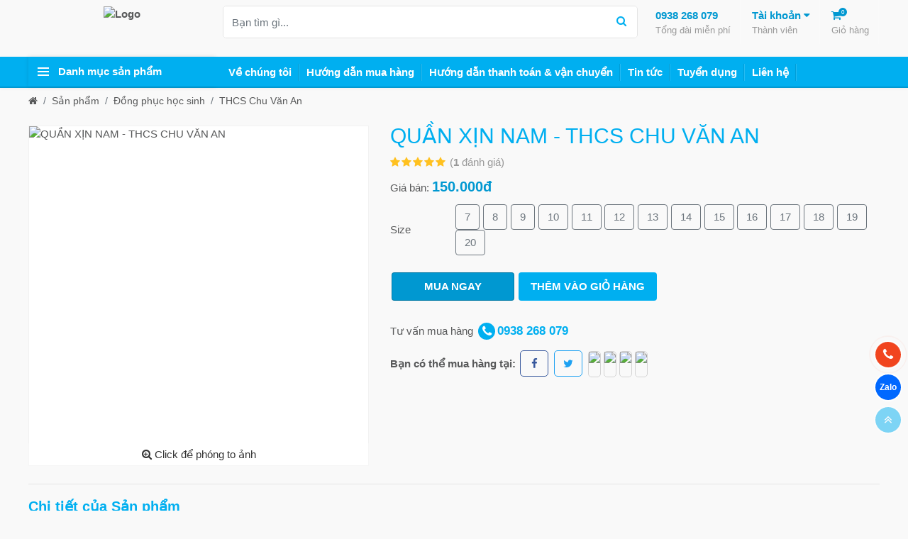

--- FILE ---
content_type: text/html; charset=utf-8
request_url: https://congtyngoisaoxanh.com/quan-xin-nam-cva
body_size: 101604
content:


<!DOCTYPE html>
<html lang="vi-VN">
<head><title>
	QUẦN XỊN NAM - THCS CHU VĂN AN
</title>
    <!-- #region Các thẻ meta và link -->
    <meta name="keywords" content="QUẦN XỊN NAM - THCS CHU VĂN AN"><meta name="description" content="QUẦN XỊN NAM - THCS CHU VĂN AN"><link rel="canonical" href="https://congtyngoisaoxanh.com/quan-xin-nam-cva" /><meta property="og:title" content="QUẦN XỊN NAM - THCS CHU VĂN AN"><meta property="og:site_name" content="https://congtyngoisaoxanh.com/"><meta property="og:url" content="https://congtyngoisaoxanh.com/quan-xin-nam-cva"><meta property="og:description" content="QUẦN XỊN NAM - THCS CHU VĂN AN"><meta property="og:type" content="article"><meta property="og:image" content="https://iweb.tatthanh.com.vn/pic/5294/product/CVA - QUAN NAM.jpg"><meta property="og:image:alt" content="QUẦN XỊN NAM - THCS CHU VĂN AN">
    <!-- #endregion -->

    <!-- #region Các thẻ meta tĩnh -->
    <meta name="viewport" content="width=device-width, initial-scale=1" /><meta http-equiv="Content-Type" content="text/html; charset=utf-8" /><meta name="robots" content="noodp,index,follow" /><meta name="theme-color" content="#&lt;%=SettingHelper.GetValue(SettingHelper.key_themesettingglobal_maincolor1) %>" />
    <!-- #endregion -->
    
    <!-- #region Facebook app id chung cho web -->
    <meta property="fb:app_id" content="&lt;%= SettingHelper.GetValue(SettingHelper.key_staticinfo_fb_app_id) %>" /><meta property="fb:admins" content="&lt;%= SettingHelper.GetValue(SettingHelper.key_staticinfo_fb_admins) %>" />
    <!-- #endregion -->

    
    <link rel="preload" crossorigin="anonymous" href="/Themes/Theme01/Assets/fonts/fontawesome-webfont.woff2?v=4.7.0" as="font" type="font/woff2" /><link href="/Themes/Theme01/Assets/Css/__main.min.20210822.css" rel="stylesheet" /><link href="https://iweb.tatthanh.com.vn/themes/admin/assets/css/font-face.min.css" rel="stylesheet"/>

    <style type="text/css">.ajax-place-holder{text-align:center;justify-content:center} .lds-ellipsis{display:inline-block;position:relative;width:80px;height:68px}.lds-ellipsis div{position:absolute;top:33px;width:13px;height:13px;border-radius:50%;background:#00AFF0;animation-timing-function:cubic-bezier(0,1,1,0)}.lds-ellipsis div:nth-child(1){left:8px;animation:lds-ellipsis1 .6s infinite}.lds-ellipsis div:nth-child(2){left:8px;animation:lds-ellipsis2 .6s infinite}.lds-ellipsis div:nth-child(3){left:32px;animation:lds-ellipsis2 .6s infinite}.lds-ellipsis div:nth-child(4){left:56px;animation:lds-ellipsis3 .6s infinite}@keyframes lds-ellipsis1{0%{transform:scale(0)}100%{transform:scale(1)}}@keyframes lds-ellipsis3{0%{transform:scale(1)}100%{transform:scale(0)}}@keyframes lds-ellipsis2{0%{transform:translate(0,0)}100%{transform:translate(24px,0)}}</style>

    <!-- #region Phần css tùy chỉnh-->
    <style>.main-color-1 { color: #00AFF0; }
.bg-main-color-1 { background-color: #00AFF0; }
.bg-main-color-1 .bg-inherit { background-color: #00AFF0; }
.bg-main-color-1-fade { background-color: rgba(0, 175, 240,0.1) }
.bd-main-color-1{ border-color:#00AFF0; }
.main-color-1-active .active,
.main-color-1-active .slick-current{ color: #00AFF0; }

.main-color-2 { color: #0098D1; }
.bg-main-color-2 { background-color: #0098D1; }
.bg-main-color-2 .bg-inherit { background-color: #0098D1; }
.bg-main-color-2-fade { background-color: rgba(0, 152, 209,0.1) }
.bd-main-color-2{ border-color:#0098D1; }
.slick-slider-btn-main-color-2 .slick-arrow{ background-color: #0098D1; border-color: #0098D1; }
.main-color-2-active .active,
.main-color-2-active .slick-current{ color: #0098D1; }

.category[data-blocklayouts*='_itemborderimg_'][data-blocklayouts*='_itembordercolor1_'] .imgc, .category[data-blocklayouts*='_itemborderimg_'][data-blocklayouts*='_itembordercolor1_'] .imgc0,
.category[data-blocklayouts*='_itemborder_'][data-blocklayouts*='_itembordercolor1_'] .item,
.category[data-blocklayouts*='_bordercolor1_']{
    border-color: rgba(0, 175, 240,0.2) !important;
}
.category[data-blocklayouts*='_itemborderimg_'][data-blocklayouts*='_itembordercolor2_'] .imgc, .category[data-blocklayouts*='_itemborderimg_'][data-blocklayouts*='_itembordercolor2_'] .imgc0,
.category[data-blocklayouts*='_itemborder_'][data-blocklayouts*='_itembordercolor2_'] .item,
.category[data-blocklayouts*='_bordercolor2_']{
    border-color: rgba(0, 152, 209,0.2) !important;
}

.text-color { color: #050505; }
.text-color-fade { color: #999999; }

body{ color:#050505; font-size:15px }

a:hover,
.category[data-blocklayouts*='_itemlightbg_'] .item-title:hover,
.category-title-wrap.bg-main-color-1 a:hover, 
.category-title-wrap.bg-main-color-2 a:hover,
.category[data-blocklayouts*='_6_'] .col-12>.item .item-title:hover{ color:#0098D1 }

a.active{ color:#0098D1 }
.active>a{ color:#0098D1 }
.active>i.fa{ color:#0098D1 }
.tabs-underline .active:after{ background-color:#0098D1 }
.tabs-underline .tab:hover:after{ background-color:#0098D1 }

.tabs-underline-color-1 .active:after{ background-color:#00AFF0 }
.tabs-underline-color-1 .tab:hover:after{ background-color:#00AFF0 }
.tabs-underline-color-1 a:hover{ color:#00AFF0 }
.tabs-underline-color-1 a.active{ color:#00AFF0 }
.tabs-underline-color-1 .active>a{ color:#00AFF0 }
.tabs-underline-color-1 .active>i.fa{ color:#00AFF0 }

/*#region Chỉnh màu hover của table */
.table-hover tbody tr:hover { background-color: rgba(0, 175, 240, 0.1) }
/*#endregion */

/*#region Chỉnh màu các nút, viết cùng ở file color.scss để tiện thay thế, điều chỉnh */
.btn-primary { background-color: #0098D1; }
.btn-outline-primary { color: #0098D1; border-color: #0098D1; }
.btn-primary-1 { background-color: #00AFF0; }
.btn-outline-primary-1 { color: #00AFF0; border-color: #00AFF0; }

.btn-primary:hover, .btn-primary:active, .btn-primary.disabled,
.btn-outline-primary:hover, .btn-outline-primary:active, .btn-outline-primary.disabled{
    background-color: rgba(0, 152, 209, 0.9) !important;                
}
.btn-primary:focus,
.btn-outline-primary:focus{ box-shadow: 0 0 0 0.2rem rgba(0, 152, 209, 0.5) !important; }

.btn-primary-1:hover, .btn-primary-1:active, .btn-primary-1.disabled,
.btn-outline-primary-1:hover, .btn-outline-primary-1:active, .btn-outline-primary-1.disabled{
    background-color: rgba(0, 175, 240, 0.9) !important;                
}
.btn-primary-1:focus,
.btn-outline-primary-1:focus{ box-shadow: 0 0 0 0.2rem rgba(0, 175, 240, 0.5) !important; }
/*#endregion */.font-size { font-size: 15px; }
.font-size-1 { font-size: 16px; }
.font-size-2 { font-size: 17px; }
.font-size-3 { font-size: 18px; }
.font-size-4 { font-size: 19px; }
.font-size-5 { font-size: 20px; }
.font-size--1 { font-size: 14px; }
.font-size--2 { font-size: 13px; }
.font-size--3 { font-size: 12px; }
.font-size--4 { font-size: 11px; }
.font-size--5 { font-size: 10px; }

/*Font to cho tiêu đều phần giới thiệu danh mục*/
.font-size-large-x { font-size: 50px; }

/*Font to cho tiêu đều danh mục*/
.font-size-large { font-size: 30px; }
.font-size-larger { font-size: 37.5px; }

/*Font trung bình cho tiêu đề bài viết*/
.font-size-medium--2 { font-size: 16px; }
.font-size-medium { font-size: 18px; }
.font-size-medium-2 { font-size: 20px; }
.font-size-medium-4 { font-size: 22px; }

@media (max-width: 767px) {
    /*Font to cho tiêu đều phần giới thiệu danh mục*/
    .font-size-large-x { font-size: 30px; }

    /*Font to cho tiêu đều danh mục*/
    .font-size-large { font-size: 18px; }
    .font-size-larger { font-size: 22.5px; }

    /*Font trung bình cho tiêu đề bài viết*/
    .font-size-medium--2 { font-size: 16px; }
    .font-size-medium { font-size: 17px; }
    .font-size-medium-2 { font-size: 18px; }
    .font-size-medium-2 { font-size: 19px; }
}

.btn,
.form-control{ font-size: 15px; }/*Hạn chế chiều rộng trang trên màn fullhd*/
@media (min-width: 1600px) { .container.container-large { max-width:1230px; } }
/*End - Hạn chế chiều rộng trang trên màn fullhd*/body{ background-image:none; }
.category[data-blocklayouts*='_itemcolor1bg_'] .item { background-color: #00AFF0; }
.category[data-blocklayouts*='_itemcolor2bg_'] .item { background-color: #0098D1; }</style>
    <!-- #endregion -->

    <!-- #region Các mã có thể nhúng vào thẻ head như Google Analytics, Facebook,... -->
    <!-- Google tag (gtag.js) -->
<script async src="https://www.googletagmanager.com/gtag/js?id=G-TPZMDJKL3R"></script>
<script>
  window.dataLayer = window.dataLayer || [];
  function gtag(){dataLayer.push(arguments);}
  gtag('js', new Date());

  gtag('config', 'G-TPZMDJKL3R');
</script><style>.breadcrumb-wrap{box-shadow:none}
body{
background:#f9f9f9;
}

@media (min-width: 992px){
.header-p-top .logo{background:none}
}

.menu-footer-1 .list-body .footer-menu:before{display:none}

.menu-footer-1 i.fa{font-size:22px;width:25px;vertical-align:middle}
.menu-footer-1 i.fa-youtube-play{font-size:20px}
.menu-footer-2{font-size:11px;color:#999}
.menu-footer-2 .col-md-4.col-lg-6{max-width:100%;flex:0 0 100%}

.header-p-top-menus{color:#747474}

.module- .category[data-app-category='productgroup'] .category-header{overflow: initial}
.module- .category[data-app-category='productgroup'] .category-title-wrap{border-radius:5px 0 0 0;border-color:#f1451f;background-color:#f1451f}
.module- .category[data-app-category='productgroup'] .category-title{position:relative;z-index:2;padding-right:80px;}
.module- .category[data-app-category='productgroup'] .category-title img{position:absolute;z-index:1;bottom:-10px;right:-50px;margin-right:0;max-width:120px;max-height:120px;}
.module- .category[data-app-category='productgroup'] .category-btns{background:none !important}
.module- .category[data-app-category='productgroup'] .category-btns a{color:#f1451f !important}
.module- .category[data-app-category='productgroup']{padding-top:5px}
@media (max-width: 991px){
.module- .category[data-app-category='productgroup']{padding-top:45px}
}

.img-qcp{margin-bottom:15px}

.module- .category .category-body{padding-top:0;padding-bottom:0}
.module- .category .category-body .slick-slide{border-right:solid 1px #eee;padding-top:15px}

.module-product .category .category-body{padding-top:0;padding-bottom:0}
.module-product .category .category-body .slick-slide{border-right:solid 1px #eee;padding-top:15px}

.module-product .category .category-body .auto-loading-items-wrap .col-6{border-right:solid 1px #eee;padding-top:15px;border-bottom:solid 1px #eee}

.category[data-blocklayouts*='_padding_'] .category-body .category-filters{padding-top:15px;margin-bottom:0}

.pttt .tab[data-tab='ChuyenKhoan']{display:none}
@media (min-width: 768px){
.pttt .tabs>.col-md-4{flex:0 0 50%;max-width:50%;}
}

@media(min-width:1200px){
.main-slider-product-wrap .agips-body{max-height:180px;min-height:179px}
}

@media (max-width: 767px){
.main-slider-product-wrap .p-cate-menus-ihd{background:none}
.category-btns-core.expanded .category-btn{color:#fff}
}</style>
    <!-- #endregion -->
</head>
<body class="ff-Roboto pagemaxwidth-xl pagemaxcolumn-5 slidershape-default doc-outline-0 module-product act-detail seourl-quan-xin-nam-cva">
<!-- #region Các mã có thể nhúng vào đầu thẻ body như Google Analytics, Facebook,... -->


<!-- #endregion -->
    
<div class='header'><div class='header-p-top header-p-top-2 '>
	<a href='javascript:ToggleResMenuP()' class='d-block d-lg-none toogle-res-menu'><i class='fa fa-bars'></i></a>
	<div class='container'>
		<div class='row no-gutters'>
			<div class='col-lg-3 col-xl-12d5'>
				<div class='logo'><a  href='https://congtyngoisaoxanh.com/' title='Logo'><img src="[data-uri]" data-src="https://iweb.tatthanh.com.vn/pic/5294/banner/logo_mainpge.jpg" alt="Logo" class="lazyload" /><img src="[data-uri]" data-src="https://iweb.tatthanh.com.vn/pic/5294/banner/logo_mainpge.jpg" alt="Logo" class="lazyload" /></a></div>
			</div>
			<div class='col-lg-9 col-xl-12d5-x4 d-flex header-p-top-right'><div class='search-panel-in-header-product spihp' data-block-size='Full'>
	<div class='auto-suggest-wrap'>
		<div class='form-inline'>
			<div class='input-wrap'>
				<input type='text' data-name='Keyword' value='' onkeyup='CheckPostSearchOnHeader(event)' class='form-control' placeholder='Bạn tìm gì...'/>
				<a href='javascript:void(0);' title='Tìm kiếm' onclick='PostSearchOnHeader(event)' class='btn btn-search main-color-1'><i class='fa fa-search'></i></a>
			</div>
			<select data-name='Type' class='form-control'>
				<option data-type='Product' value='product' >Tìm sản phẩm</option><option data-type='Article' value='article' >Tìm bài viết, video, hình ảnh</option>
			</select>
		</div>
		<div class='auto-suggest'></div>
	</div>
	<a href='javascript:ClosePopupSearch()' title='Close' rel='nofollow' class='btn-close-search'><i class='fa fa-times'></i></a>
</div>

<a href='javascript:OpenPopupSearch()' title='Search' rel='nofollow' class='btn-open-search font-size--1' data-block-size='Full'>
	<span>Tìm kiếm...</span>
	<i class='fa fa-search'></i>
</a><div class='header-p-top-tools hptt'>
	<div class='menu menu-hotline'>
		<div class='menu-header'>
			<a href='tel:0938 268 079' class='menu-title'>0938 268 079
				<span class='menu-desc font-size--2'>Tổng đài miễn phí</span>
			</a>
		</div>
	</div><div class='menu menu-login'>
        <div class='menu-header'>
            <a href='javascript:OpenPopupLogin()' title='Đăng nhập hoặc đăng ký tài khoản' class='menu-title menu-title-text d-none d-md-inline-block' rel='nofollow'>Tài khoản <i class='fa fa-caret-down'></i>
                <span class='menu-desc font-size--2'>Thành viên</span>
            </a>
            <a href='javascript:OpenPopupLogin()' title='Đăng nhập hoặc đăng ký tài khoản' class='menu-title menu-title-icon d-inline-block d-md-none' rel='nofollow'><i class='fa fa-user'></i>
                <span class='menu-desc font-size--2'>Tài khoản</span>
            </a>
        </div>
    </div><div class='menu menu-shopping-cart shopping-cart-list-header'>
	<div class='menu-header'>
		<a href='javascript:void(0);' onclick='ToggleMenu("#ToggleMenuShoppingCart", event)' title='Giỏ hàng' class='menu-title toggle-menu-btn '><i class='fa fa-shopping-cart'><span class='shopping-cart-count bg-main-color-2' data-app='product'></span></i>
			<span class='menu-desc font-size--2'>Giỏ hàng</span>                
		</a>
	</div>
	<div class='toggle-menu-wrap' id='ToggleMenuShoppingCart'>
		<div class='toggle-menu'>
			<div class='shopping-cart-list' data-app='product'>                                           
			</div>
			<div class='shopping-cart-total-product-fee-wrap pt-3 pl-3 pr-3 fwb'>
				Tổng tiền hàng: <span class='shopping-cart-total-product-fee main-color-2' data-app='product'>0</span><span class='main-color-2'>đ</span>
			</div>
			<div class='text-center pt-3 pb-3 pl-3 pr-3'>
				<a href='https://congtyngoisaoxanh.com/san-pham/gio-hang' class='btn btn-primary'>Tới trang thanh toán</a>
			</div>
		</div>
	</div>
</div>
</div></div>
		</div>
	</div>
</div>
<div class='header-p-bottom header-p-bottom-2 bg-main-color-1'>
	<div class='container'>
		<div class='row no-gutters'>
			<div class='col-lg-3 col-xl-12d5'><div class='p-cate-menus-ihd pcmih'>
	<div class='pcmih-title'><a href='javascript:ToggleResMenuP()' class='d-inline-block d-lg-none close-res-menu'><i class='fa fa-times'></i></a> <span class='d-none d-lg-inline-block'><span></span></span>Danh mục sản phẩm</div>
	<ul class='pcmih-body'><li class='pcmih-item' >
	<div class='pcmih-item-title-wrap '>
		<a  href='ao-cong-doan' title='Áo công đoàn' class='pcmih-item-title no-image'>        
			<span class='imgc0'><img src="[data-uri]" data-src="https://iweb.tatthanh.com.vn/pic/noimage/no-image-thumb.png" alt="Áo công đoàn" class="lazyload" /></span>
			<span>Áo công đoàn</span>
		</a>        
	</div>
	
</li><li class='pcmih-item' >
	<div class='pcmih-item-title-wrap '>
		<a  href='ao-dai' title='Áo dài' class='pcmih-item-title no-image'>        
			<span class='imgc0'><img src="[data-uri]" data-src="https://iweb.tatthanh.com.vn/pic/noimage/no-image-thumb.png" alt="Áo dài" class="lazyload" /></span>
			<span>Áo dài</span>
		</a>        
	</div>
	
</li><li class='pcmih-item' >
	<div class='pcmih-item-title-wrap '>
		<a  href='giay-the-thao' title='Giày thể thao' class='pcmih-item-title no-image'>        
			<span class='imgc0'><img src="[data-uri]" data-src="https://iweb.tatthanh.com.vn/pic/noimage/no-image-thumb.png" alt="Giày thể thao" class="lazyload" /></span>
			<span>Giày thể thao</span>
		</a>        
	</div>
	
</li><li class='pcmih-item' >
	<div class='pcmih-item-title-wrap '>
		<a  href='/dong-phuc-hoc-sinh' title='Đồng phục học sinh' class='pcmih-item-title no-image'>        
			<span class='imgc0'><img src="[data-uri]" data-src="https://iweb.tatthanh.com.vn/pic/noimage/no-image-thumb.png" alt="Đồng phục học sinh" class="lazyload" /></span>
			<span>Đồng phục học sinh</span>
		</a>        
	</div>
	
</li><li class='pcmih-item' >
	<div class='pcmih-item-title-wrap '>
		<a  href='dong-phuc-cong-so' title='Đồng phục công sở' class='pcmih-item-title no-image'>        
			<span class='imgc0'><img src="[data-uri]" data-src="https://iweb.tatthanh.com.vn/pic/noimage/no-image-thumb.png" alt="Đồng phục công sở" class="lazyload" /></span>
			<span>Đồng phục công sở</span>
		</a>        
	</div>
	
</li><li class='pcmih-item' >
	<div class='pcmih-item-title-wrap '>
		<a  href='ao-co-tru' title='Áo cổ trụ' class='pcmih-item-title no-image'>        
			<span class='imgc0'><img src="[data-uri]" data-src="https://iweb.tatthanh.com.vn/pic/noimage/no-image-thumb.png" alt="Áo cổ trụ" class="lazyload" /></span>
			<span>Áo cổ trụ</span>
		</a>        
	</div>
	
</li><li class='pcmih-item' >
	<div class='pcmih-item-title-wrap '>
		<a  href='ao-co-tron' title='Áo cổ tròn' class='pcmih-item-title no-image'>        
			<span class='imgc0'><img src="[data-uri]" data-src="https://iweb.tatthanh.com.vn/pic/noimage/no-image-thumb.png" alt="Áo cổ tròn" class="lazyload" /></span>
			<span>Áo cổ tròn</span>
		</a>        
	</div>
	
</li><li class='pcmih-item' >
	<div class='pcmih-item-title-wrap '>
		<a  href='bao-ho-lao-dong' title='Bảo hộ lao động' class='pcmih-item-title no-image'>        
			<span class='imgc0'><img src="[data-uri]" data-src="https://iweb.tatthanh.com.vn/pic/noimage/no-image-thumb.png" alt="Bảo hộ lao động" class="lazyload" /></span>
			<span>Bảo hộ lao động</span>
		</a>        
	</div>
	
</li><li class='pcmih-item' >
	<div class='pcmih-item-title-wrap '>
		<a  href='le-phuc-tot-nghiep' title='Lễ phục tốt nghiệp' class='pcmih-item-title no-image'>        
			<span class='imgc0'><img src="[data-uri]" data-src="https://iweb.tatthanh.com.vn/pic/noimage/no-image-thumb.png" alt="Lễ phục tốt nghiệp" class="lazyload" /></span>
			<span>Lễ phục tốt nghiệp</span>
		</a>        
	</div>
	
</li><li class='pcmih-item' >
	<div class='pcmih-item-title-wrap '>
		<a  href='qua-tang' title='Sản phẩm khác' class='pcmih-item-title no-image'>        
			<span class='imgc0'><img src="[data-uri]" data-src="https://iweb.tatthanh.com.vn/pic/noimage/no-image-thumb.png" alt="Quà tặng" class="lazyload" /></span>
			<span>Sản phẩm khác</span>
		</a>        
	</div>
	
</li></ul>
</div></div>
			<div class='col-lg-9 col-xl-12d5-x4 header-p-bottom-menus-wrap'>
				<div class='header-p-bottom-menus'><ul class='menu-main-o bg-inherit '>
	
	<li class='li-top btn-close-res-menu'>
		<a href='javascript:ToggleResMenu()' rel='nofollow'><i class='fa fa-times'></i>Menu</a>
	</li>
	<li class='li-top'>
        <a href='/gioi-thieu-ve-ngoi-sao-xanh' title='Về chúng tôi'><span>Về chúng tôi</span></a>
        
        
    </li><li class='li-top'>
        <a href='/hinh-thuc-thanh-toan-giao-hang' title='Hướng dẫn mua hàng'><span>Hướng dẫn mua hàng</span></a>
        
        
    </li><li class='li-top'>
        <a href='/hinh-thuc-thanh-toan-giao-hang' title='Hướng dẫn thanh toán & vận chuyển'><span>Hướng dẫn thanh toán & vận chuyển</span></a>
        
        
    </li><li class='li-top'>
        <a href='https://congtyngoisaoxanh.com/tin-tuc' title='Tin tức'><span>Tin tức</span></a>
        
        
    </li><li class='li-top'>
        <a href='#' title='Tuyển dụng'><span>Tuyển dụng</span></a>
        
        
    </li><li class='li-top'>
        <a href='https://congtyngoisaoxanh.com/lien-he' title='Liên hệ'><span>Liên hệ</span></a>
        
        
    </li>
</ul>
<a href='javascript:ToggleResMenu()' title='Menu' rel='nofollow' class='btn-open-res-menu'><span></span><span></span><span></span></a></div>
			</div>        
		</div>
	</div>
</div>
<div class='header-p-bottom-line bg-main-color-2 '></div>
<div class='header-p-core-space'></div></div>

<div class="breadcrumb-wrap font-size--1">
    <div class="container container-large position-relative">
        <ol class="breadcrumb">
            <li class="breadcrumb-item"><a href="https://congtyngoisaoxanh.com/" title="Trang chủ"><i class="fa fa-home"></i><span>Trang chủ</span></a></li>
            <li class='breadcrumb-item'><a href='https://congtyngoisaoxanh.com/san-pham' title='Sản phẩm'>Sản phẩm</a></li><li class='breadcrumb-item'><a href='https://congtyngoisaoxanh.com/dong-phuc-hoc-sinh' title='Đồng phục học sinh'>Đồng phục học sinh</a></li><li class='breadcrumb-item'><a href='https://congtyngoisaoxanh.com/thcs-chu-van-an' title='THCS Chu Văn An'>THCS Chu Văn An</a></li>
        </ol>        
        
    </div>
</div>
<div class="space-after-breadcrumb"></div>




<div class="container container-large">
    <div class="pd">
        <div class="d-flex mb-4">
            <div class="pd-img">
                <div class="pd-img-large-wrap">
                    <div class="pd-img-large slick-slider" data-slick='{"slidesToShow": 1, "slidesToScroll": 1, "autoplay": false, "dots": false, "arrows":true, "infinite": false}'>
                        <a href='javascript:ShowPopupProductLargeImage()' class='imgc0'>
                                <img src="[data-uri]" data-src="https://iweb.tatthanh.com.vn/pic/5294/thumb/large/product/CVA - QUAN NAM.jpg" alt="QUẦN XỊN NAM - THCS CHU VĂN AN" class="lazyload" />
                            </a>
                    </div>
                    <a class="pd-img-large-zoom-btn" href="javascript:ShowPopupProductLargeImage()"><i class="fa fa-search-plus"></i> Click để phóng to ảnh</a>
                </div>                
                <div class="pd-img-thumbs">
                    
                    
                </div>
            </div>
            <div class="pd-body">
                
                
                <h1 class="pd-title font-size-large main-color-1">QUẦN XỊN NAM - THCS CHU VĂN AN</h1>
                <div class="rating mb-2">
                    <span>
                        <i class='fa fa-star'></i><i class='fa fa-star'></i><i class='fa fa-star'></i><i class='fa fa-star'></i><i class='fa fa-star'></i>
                    </span>
                    <a href="#tab-reviews" class="text-color-fade">(<b>1</b> đánh giá)</a>
                </div>
                <div class="p-code d-none">
                    Mã sản phẩm: 
                </div>
                <div class="prices" data-name="prices" data-pricewd="0" data-price="150,000">
                    <span class="price-text price-text-wd">Giá thị trường: </span><span class="text-color-fade" data-name="PriceWithoutDiscount"></span><br />
                    <span class="price-text price-text-p">Giá bán: </span><span class="main-color-2 font-size-medium-2 font-weight-bold" data-name="Price">150.000đ</span>
                    
                </div>
                
                <div class="d-none">
                    Thời gian:&nbsp;&nbsp;<br/>
                    Khởi hành:&nbsp;&nbsp;01/01/1900<br/>
                    Phương tiện:&nbsp;&nbsp;<br/>
                    Địa điểm:&nbsp;&nbsp;<br/>
                </div>

                <div class="d-none">
                    Diện tích:&nbsp;&nbsp;<b>m<sup>2</sup></b><br/>
                    Vị trí:&nbsp;&nbsp;<br/>
                </div>

                
                
                      
                
                    <div class="select-variations mb-4">
                        <input type="hidden" value="" id="selected-variation-id" />
                        <input type="hidden" value='[{"Id":45773,"InventoryStatus":0,"Quantity":0,"Status":1,"Price":155000.0,"PriceWithoutDiscount":0.0,"Price2":0.0,"PriceSame":0.0,"Price3":0.0,"VariationProperties":[{"Title":"Size","Value":"12"},{"Title":"","Value":""},{"Title":"","Value":""}],"Images":[]},{"Id":45774,"InventoryStatus":0,"Quantity":0,"Status":1,"Price":180000.0,"PriceWithoutDiscount":0.0,"Price2":0.0,"PriceSame":0.0,"Price3":0.0,"VariationProperties":[{"Title":"Size","Value":"13"},{"Title":"","Value":""},{"Title":"","Value":""}],"Images":[]},{"Id":45775,"InventoryStatus":0,"Quantity":0,"Status":1,"Price":180000.0,"PriceWithoutDiscount":0.0,"Price2":0.0,"PriceSame":0.0,"Price3":0.0,"VariationProperties":[{"Title":"Size","Value":"14"},{"Title":"","Value":""},{"Title":"","Value":""}],"Images":[]},{"Id":45776,"InventoryStatus":0,"Quantity":0,"Status":1,"Price":180000.0,"PriceWithoutDiscount":0.0,"Price2":0.0,"PriceSame":0.0,"Price3":0.0,"VariationProperties":[{"Title":"Size","Value":"15"},{"Title":"","Value":""},{"Title":"","Value":""}],"Images":[]},{"Id":45777,"InventoryStatus":0,"Quantity":0,"Status":1,"Price":200000.0,"PriceWithoutDiscount":0.0,"Price2":0.0,"PriceSame":0.0,"Price3":0.0,"VariationProperties":[{"Title":"Size","Value":"16"},{"Title":"","Value":""},{"Title":"","Value":""}],"Images":[]},{"Id":45778,"InventoryStatus":0,"Quantity":0,"Status":1,"Price":200000.0,"PriceWithoutDiscount":0.0,"Price2":0.0,"PriceSame":0.0,"Price3":0.0,"VariationProperties":[{"Title":"Size","Value":"17"},{"Title":"","Value":""},{"Title":"","Value":""}],"Images":[]},{"Id":45779,"InventoryStatus":0,"Quantity":0,"Status":1,"Price":200000.0,"PriceWithoutDiscount":0.0,"Price2":0.0,"PriceSame":0.0,"Price3":0.0,"VariationProperties":[{"Title":"Size","Value":"18"},{"Title":"","Value":""},{"Title":"","Value":""}],"Images":[]},{"Id":45780,"InventoryStatus":0,"Quantity":0,"Status":1,"Price":220000.0,"PriceWithoutDiscount":0.0,"Price2":0.0,"PriceSame":0.0,"Price3":0.0,"VariationProperties":[{"Title":"Size","Value":"19"},{"Title":"","Value":""},{"Title":"","Value":""}],"Images":[]},{"Id":45781,"InventoryStatus":0,"Quantity":0,"Status":1,"Price":220000.0,"PriceWithoutDiscount":0.0,"Price2":0.0,"PriceSame":0.0,"Price3":0.0,"VariationProperties":[{"Title":"Size","Value":"20"},{"Title":"","Value":""},{"Title":"","Value":""}],"Images":[]},{"Id":45768,"InventoryStatus":0,"Quantity":0,"Status":1,"Price":150000.0,"PriceWithoutDiscount":0.0,"Price2":0.0,"PriceSame":0.0,"Price3":0.0,"VariationProperties":[{"Title":"Size","Value":"7"},{"Title":"","Value":""},{"Title":"","Value":""}],"Images":[]},{"Id":45769,"InventoryStatus":0,"Quantity":0,"Status":1,"Price":150000.0,"PriceWithoutDiscount":0.0,"Price2":0.0,"PriceSame":0.0,"Price3":0.0,"VariationProperties":[{"Title":"Size","Value":"8"},{"Title":"","Value":""},{"Title":"","Value":""}],"Images":[]},{"Id":45770,"InventoryStatus":0,"Quantity":0,"Status":1,"Price":150000.0,"PriceWithoutDiscount":0.0,"Price2":0.0,"PriceSame":0.0,"Price3":0.0,"VariationProperties":[{"Title":"Size","Value":"9"},{"Title":"","Value":""},{"Title":"","Value":""}],"Images":[]},{"Id":45771,"InventoryStatus":0,"Quantity":0,"Status":1,"Price":150000.0,"PriceWithoutDiscount":0.0,"Price2":0.0,"PriceSame":0.0,"Price3":0.0,"VariationProperties":[{"Title":"Size","Value":"10"},{"Title":"","Value":""},{"Title":"","Value":""}],"Images":[]},{"Id":45772,"InventoryStatus":0,"Quantity":0,"Status":1,"Price":155000.0,"PriceWithoutDiscount":0.0,"Price2":0.0,"PriceSame":0.0,"Price3":0.0,"VariationProperties":[{"Title":"Size","Value":"11"},{"Title":"","Value":""},{"Title":"","Value":""}],"Images":[]}]' id="variation-json" />
                        <div class='row mb-2'>
                            <div class='col-auto align-self-center'>Size</div>
                            <div class='col'><a href='#' title='7' data-title='Size' data-value='7' data-row='0' class='btn btn-outline-secondary'>7</a><a href='#' title='8' data-title='Size' data-value='8' data-row='0' class='btn btn-outline-secondary'>8</a><a href='#' title='9' data-title='Size' data-value='9' data-row='0' class='btn btn-outline-secondary'>9</a><a href='#' title='10' data-title='Size' data-value='10' data-row='0' class='btn btn-outline-secondary'>10</a><a href='#' title='11' data-title='Size' data-value='11' data-row='0' class='btn btn-outline-secondary'>11</a><a href='#' title='12' data-title='Size' data-value='12' data-row='0' class='btn btn-outline-secondary'>12</a><a href='#' title='13' data-title='Size' data-value='13' data-row='0' class='btn btn-outline-secondary'>13</a><a href='#' title='14' data-title='Size' data-value='14' data-row='0' class='btn btn-outline-secondary'>14</a><a href='#' title='15' data-title='Size' data-value='15' data-row='0' class='btn btn-outline-secondary'>15</a><a href='#' title='16' data-title='Size' data-value='16' data-row='0' class='btn btn-outline-secondary'>16</a><a href='#' title='17' data-title='Size' data-value='17' data-row='0' class='btn btn-outline-secondary'>17</a><a href='#' title='18' data-title='Size' data-value='18' data-row='0' class='btn btn-outline-secondary'>18</a><a href='#' title='19' data-title='Size' data-value='19' data-row='0' class='btn btn-outline-secondary'>19</a><a href='#' title='20' data-title='Size' data-value='20' data-row='0' class='btn btn-outline-secondary'>20</a></div>
                        </div>
                    </div>

                    <div style="display:none" class="variations ">
                        <div class="variations-title">Bạn đang chọn: <b data-name="variations-title"></b></div>                        
                        <div class="variations-body">
                            <div class='variation'>
                            <input type='radio' name='rdvariation' value='45773' id='rdvariation_45773' />
                            <label for='rdvariation_45773' data-id='45773' data-code='' data-quantity='0' data-price='155,000' data-price-without-discount='0' data-title='12' class='bd-main-color-2'>                                                    
                                <span class='variation-title'>12</span>
                                <span class='variation-price main-color-2'>155.000đ</span>
                            </label>
                        </div><div class='variation'>
                            <input type='radio' name='rdvariation' value='45774' id='rdvariation_45774' />
                            <label for='rdvariation_45774' data-id='45774' data-code='' data-quantity='0' data-price='180,000' data-price-without-discount='0' data-title='13' class='bd-main-color-2'>                                                    
                                <span class='variation-title'>13</span>
                                <span class='variation-price main-color-2'>180.000đ</span>
                            </label>
                        </div><div class='variation'>
                            <input type='radio' name='rdvariation' value='45775' id='rdvariation_45775' />
                            <label for='rdvariation_45775' data-id='45775' data-code='' data-quantity='0' data-price='180,000' data-price-without-discount='0' data-title='14' class='bd-main-color-2'>                                                    
                                <span class='variation-title'>14</span>
                                <span class='variation-price main-color-2'>180.000đ</span>
                            </label>
                        </div><div class='variation'>
                            <input type='radio' name='rdvariation' value='45776' id='rdvariation_45776' />
                            <label for='rdvariation_45776' data-id='45776' data-code='' data-quantity='0' data-price='180,000' data-price-without-discount='0' data-title='15' class='bd-main-color-2'>                                                    
                                <span class='variation-title'>15</span>
                                <span class='variation-price main-color-2'>180.000đ</span>
                            </label>
                        </div><div class='variation'>
                            <input type='radio' name='rdvariation' value='45777' id='rdvariation_45777' />
                            <label for='rdvariation_45777' data-id='45777' data-code='' data-quantity='0' data-price='200,000' data-price-without-discount='0' data-title='16' class='bd-main-color-2'>                                                    
                                <span class='variation-title'>16</span>
                                <span class='variation-price main-color-2'>200.000đ</span>
                            </label>
                        </div><div class='variation'>
                            <input type='radio' name='rdvariation' value='45778' id='rdvariation_45778' />
                            <label for='rdvariation_45778' data-id='45778' data-code='' data-quantity='0' data-price='200,000' data-price-without-discount='0' data-title='17' class='bd-main-color-2'>                                                    
                                <span class='variation-title'>17</span>
                                <span class='variation-price main-color-2'>200.000đ</span>
                            </label>
                        </div><div class='variation'>
                            <input type='radio' name='rdvariation' value='45779' id='rdvariation_45779' />
                            <label for='rdvariation_45779' data-id='45779' data-code='' data-quantity='0' data-price='200,000' data-price-without-discount='0' data-title='18' class='bd-main-color-2'>                                                    
                                <span class='variation-title'>18</span>
                                <span class='variation-price main-color-2'>200.000đ</span>
                            </label>
                        </div><div class='variation'>
                            <input type='radio' name='rdvariation' value='45780' id='rdvariation_45780' />
                            <label for='rdvariation_45780' data-id='45780' data-code='' data-quantity='0' data-price='220,000' data-price-without-discount='0' data-title='19' class='bd-main-color-2'>                                                    
                                <span class='variation-title'>19</span>
                                <span class='variation-price main-color-2'>220.000đ</span>
                            </label>
                        </div><div class='variation'>
                            <input type='radio' name='rdvariation' value='45781' id='rdvariation_45781' />
                            <label for='rdvariation_45781' data-id='45781' data-code='' data-quantity='0' data-price='220,000' data-price-without-discount='0' data-title='20' class='bd-main-color-2'>                                                    
                                <span class='variation-title'>20</span>
                                <span class='variation-price main-color-2'>220.000đ</span>
                            </label>
                        </div><div class='variation'>
                            <input type='radio' name='rdvariation' value='45768' id='rdvariation_45768' checked/>
                            <label for='rdvariation_45768' data-id='45768' data-code='' data-quantity='0' data-price='150,000' data-price-without-discount='0' data-title='7' class='bd-main-color-2'>                                                    
                                <span class='variation-title'>7</span>
                                <span class='variation-price main-color-2'>150.000đ</span>
                            </label>
                        </div><div class='variation'>
                            <input type='radio' name='rdvariation' value='45769' id='rdvariation_45769' checked/>
                            <label for='rdvariation_45769' data-id='45769' data-code='' data-quantity='0' data-price='150,000' data-price-without-discount='0' data-title='8' class='bd-main-color-2'>                                                    
                                <span class='variation-title'>8</span>
                                <span class='variation-price main-color-2'>150.000đ</span>
                            </label>
                        </div><div class='variation'>
                            <input type='radio' name='rdvariation' value='45770' id='rdvariation_45770' checked/>
                            <label for='rdvariation_45770' data-id='45770' data-code='' data-quantity='0' data-price='150,000' data-price-without-discount='0' data-title='9' class='bd-main-color-2'>                                                    
                                <span class='variation-title'>9</span>
                                <span class='variation-price main-color-2'>150.000đ</span>
                            </label>
                        </div><div class='variation'>
                            <input type='radio' name='rdvariation' value='45771' id='rdvariation_45771' checked/>
                            <label for='rdvariation_45771' data-id='45771' data-code='' data-quantity='0' data-price='150,000' data-price-without-discount='0' data-title='10' class='bd-main-color-2'>                                                    
                                <span class='variation-title'>10</span>
                                <span class='variation-price main-color-2'>150.000đ</span>
                            </label>
                        </div><div class='variation'>
                            <input type='radio' name='rdvariation' value='45772' id='rdvariation_45772' />
                            <label for='rdvariation_45772' data-id='45772' data-code='' data-quantity='0' data-price='155,000' data-price-without-discount='0' data-title='11' class='bd-main-color-2'>                                                    
                                <span class='variation-title'>11</span>
                                <span class='variation-price main-color-2'>155.000đ</span>
                            </label>
                        </div>
                            
                        </div>
                    </div>
                                  
                    <div class="buy-btns">
                        <div class="d-none">
                            <div class="d-inline-block">Số lượng</div>
                            <div class="btn-group">
                                <a href="javascript:QuantityUp($('#tbOrderQuantity'), -1)" class="btn">-</a>
                                <input id="tbOrderQuantity" type="text" value="1" class="btn autoNumeric" />
                                <a href="javascript:QuantityUp($('#tbOrderQuantity'), 1)" class="btn">+</a>
                            </div>
                            <span class="split"></span>
                        </div>
                        <a href="javascript:AddMultipleProductToShoppingCart(43309, 'product', true)" title="Mua ngay" class="btn btn-buy btn-primary"><b>MUA NGAY</b></a>

                        <a href="javascript:AddMultipleProductToShoppingCart(43309, 'product')" title="Thêm vào giỏ hàng" class="btn btn-buy bg-main-color-1 "><b>THÊM VÀO GIỎ HÀNG</b></a>
                        <a href="https://congtyngoisaoxanh.com/lien-he/product/quan-xin-nam-cva" title="Yêu cầu tư vấn" class="btn btn-buy bg-main-color-1 d-none"><b>YÊU CẦU TƯ VẤN</b></a>

                        <a href="javascript:AddToWishlist(43309)" title="Thêm vào danh sách yêu thích" class="btn main-color-2 d-none"><i class="fa fa-heart-o font-size-medium"></i> Yêu thích</a>
                    </div>
                
                                
                <div class="hotlines">
                    <span>Tư vấn mua hàng</span>
                    <a href='tel:0938268079' class='main-color-1 font-size-2'><i class='fa fa-phone bg-main-color-1' style='color:#fff'></i><b>0938 268 079</b></a>
                </div>
                <div class="pd-share-tools">
                    <b>Chia sẻ sản phẩm với bạn bè:</b>
                    <div class="tools">
                        <a href="https://www.facebook.com/sharer/sharer.php?u=https%3a%2f%2fcongtyngoisaoxanh.com%2fquan-xin-nam-cva" title="Facebook" target="_blank" rel="nofollow"><i class="fa fa-facebook"></i></a>                        
                        <a href="https://twitter.com/intent/tweet?url=https%3a%2f%2fcongtyngoisaoxanh.com%2fquan-xin-nam-cva" title="Twitter" target="_blank" rel="nofollow"><i class="fa fa-twitter"></i></a>
                    </div>
                </div>
            </div>
        </div>
        
        
            
            <div class="h-line "></div>
            <div class="row pt-3 ">
                <div class="col-12">
                    <div id="tab-ctsp-spec" class="d-none">
                        <div class="font-size-medium-2 main-color-1 font-weight-bold">Bảng thông số</div>
                        <div class="table-responsive mt-2">
                            
                        </div>
                    </div>

                    <div id="tab-ctsp">
                        <div class="font-size-medium-2 main-color-1 font-weight-bold">Chi tiết của Sản phẩm</div>

                        
                        <div class="pd-content main-content shrink-block_" data-max-height="5000" data-size="large">
                            <div style="text-align:justify"><strong>CHẤT LIỆU:</strong><br />
- Chất liệu vải Bluestar độc quyền, dệt ri&ecirc;ng cho d&ograve;ng sản phẩm đồng phục học sinh<br />
- An to&agrave;n tuyệt đối cho da<br />
- Tho&aacute;ng m&aacute;t, thấm h&uacute;t mồi h&ocirc;i tốt<br />
- Kh&ocirc;ng phai m&agrave;u, lem m&agrave;u khi giặt<br />
- Dễ d&agrave;ng l&agrave; ủi, tiết kiệm thời gian v&agrave; c&ocirc;ng sức<br />
<br />
<strong>NG&Ocirc;I SAO XANH CAM KẾT ĐỒNG PHỤC THEO Đ&Uacute;NG QUY ĐỊNH NH&Agrave; TRƯỜNG</strong><br />
<br />
<strong>C&Aacute;CH BẢO QUẢN:</strong><br />
- N&ecirc;n giặt tay hoặc sử dụng t&uacute;i giặt chuy&ecirc;n dụng kết hợp với chế độ giặt nhẹ, sấy nhẹ trong trường hợp giặt m&aacute;y<br />
- Tuyệt đối tr&aacute;nh vật sắc nhọn, g&acirc;y xước vải<br />
- Kh&ocirc;ng d&ugrave;ng chất tẩy rửa mạnh, c&oacute; thể g&acirc;y mất độ s&aacute;ng b&oacute;ng của vải.<br />
- Phơi ở nơi tho&aacute;ng m&aacute;t, tr&aacute;nh &aacute;nh nắng mặt trời trực tiếp.<br />
<br />
<strong>QUY ĐỊNH ĐỔI TRẢ H&Agrave;NG</strong><br />
1. Trường hợp được chấp nhận:<br />
- H&agrave;ng kh&ocirc;ng đ&uacute;ng size, kiểu d&aacute;ng như Qu&yacute; kh&aacute;ch đặt h&agrave;ng<br />
- Kh&ocirc;ng đủ số lượng, kh&ocirc;ng đủ bộ như trong đơn h&agrave;ng<br />
2. Trường hợp kh&ocirc;ng đủ điều kiện &aacute;p dụng ch&iacute;nh s&aacute;ch:<br />
- Qu&aacute; 03 ng&agrave;y kể từ khi Qu&yacute; Kh&aacute;ch nhận h&agrave;ng<br />
- Kh&ocirc;ng th&iacute;ch, kh&ocirc;ng hợp, đặt nhầm m&atilde;, nhầm m&agrave;u, nhầm size,...<br />
- Qu&yacute; kh&aacute;ch đ&atilde; cắt bỏ tem, nh&atilde;n m&aacute;c đ&iacute;ng k&egrave;m sản phẩm.<br />
<br />
<strong>LỜI TRI &Acirc;N TỪ NG&Ocirc;I SAO XANH</strong><br />
Hơn 10 năm kinh nghiệm trong ng&agrave;nh h&agrave;ng may mặc Việt Nam, Ng&ocirc;i Sao Xanh vinh dự l&agrave; nh&atilde;n hiệu được h&agrave;ng triệu gia đ&igrave;nh Việt tin tưởng v&agrave; lựa chọn. Sự ủng hộ v&agrave; tin y&ecirc;u của Qu&yacute; Kh&aacute;ch h&agrave;ng l&agrave; nguồn động lực to lớn để Ng&ocirc;i Sao Xanh ng&agrave;y c&agrave;ng phấn đấu ho&agrave;n thiện, ph&aacute;t triển v&agrave; mang đến cho Qu&yacute; kh&aacute;ch h&agrave;ng những trải nghiệm mua sắm tuyệt hảo hơn.<br />
Cảm ơn Qu&yacute; kh&aacute;ch đ&atilde; tin tưởng Ng&ocirc;i Sao Xanh, mong Qu&yacute; kh&aacute;ch sẽ lu&ocirc;n c&oacute; trải nghiệm mua sắm vui vẻ c&ugrave;ng Ng&ocirc;i Sao Xanh<br />
Ng&ocirc;i Sao Xanh k&iacute;nh ch&uacute;c Qu&yacute; kh&aacute;ch h&agrave;ng thật nhiều sức khỏe, may mắn v&agrave; th&agrave;nh c&ocirc;ng!</div>

                        </div>
                        

                    </div>
                </div>
                <div class="d-none">
                    <div class="shrink-block mb-3" data-max-height="850">
                        <div class="font-size-medium-2 main-color-1 font-weight-bold">Thông số sản phẩm</div>
                        <div class="table-responsive table-feature" id="tab-ttsp">
                            <table class="table table-hover table-striped">
                                
                            </table>
                        </div>
                    </div>
                </div>          
            </div>
        
        
        
        

        <!--<div class='item-links-bottom font-size--3 text-color-fade'>    
	<div class='addthis_toolbox addthis_default_style addthis_16x16_style'>                                    
		<div class='fb-share-button' data-href='' data-layout='button_count' data-size='small' data-mobile-iframe='true'></div>
		<div class='fb-like' data-href='' data-layout='button_count' data-action='like' data-show-faces='false' data-share='false'></div>
	</div>   
	<div class='text-btns'>
		<a href='javascript:void(0);' class='email addthis_button_email'><i class='fa fa-envelope'></i> Gửi email</a>
		<a href='javascript:window.print()' class='print'><i class='fa fa-print'></i> In<span class='d-none d-md-inline'> trang</span></a>
	</div>
	<script type='text/javascript' src='https://s7.addthis.com/js/300/addthis_widget.js'></script>
</div>-->
        <div id="tab-reviews" class="d-none">
            <div class="font-size-medium-2 main-color-1 font-weight-bold">Ý kiến đánh giá</div>
            
        </div>

        <div id="tab-bl" class="d-none">
            <div class="font-size-medium-2 main-color-1 font-weight-bold">Bình luận</div>
            
        </div>
        
<div class="related-articles">
    <div class='category' data-tabs='_alignleft__borderradius__bdbottommaincolor1__btnpadding__btnmargin_' data-blocklayouts='_boxshadow__padding__lightbg__1_' data-app='product' data-categoryid='26145' data-app-category='product' data-position='0'><div class='category-header '>
            <span class='_bgbottom_'></span>
            <span class='_bgtop_'></span>
            <span class='_bgbottommaincolor1_ bg-main-color-1'></span>
            <span class='_bgtopmaincolor1_ bg-main-color-1'></span>
            <span class='_bgbottommaincolor2_ bg-main-color-2'></span>
            <span class='_bgtopmaincolor2_ bg-main-color-2'></span>

            <span class='_hv1ld_ bd-main-color-1'></span>
            <span class='_hv1rd_ bd-main-color-1'></span>

            <div class='category-title-wrap bd-main-color-1 '>                
                <a href='https://congtyngoisaoxanh.com/thcs-chu-van-an' title='THCS Chu Văn An' class='category-title font-size-medium-2 main-color-1'>THCS Chu Văn An</a>
                <span class='_bgleftbottom_ bg-main-color-1'></span>
                <span class='_bglefttop_ bg-main-color-1'></span>
                <span class='_arrowleft_'></span>
                <span class='_arrowright_'></span>
                <span class='_angleleft_'></span>
                <span class='_angleright_'></span>
                <span class='_angleleftup_'></span>
                <span class='_anglerightup_'></span>
                <span class='_borderleft_'></span>
                <span class='_borderright_'></span>
                <span class='_curveleft_'></span>
                <span class='_curveright_'></span>
                <span class='_tailflagleft_'></span>
                <span class='_tailflagright_'></span>
                <span class='_lineleft_'></span>
                <span class='_lineright_'></span>

                <span class='_hv1bt_'></span><span class='_hv1bb_'></span><span class='_hv1bl_'></span><span class='_hv1br_'></span>
                <span class='_hv1ctl_ _hv1c_'><span></span><span></span></span>
                <span class='_hv1ctr_ _hv1c_'><span></span><span></span></span>
                <span class='_hv1cbl_ _hv1c_'><span></span><span></span></span>
                <span class='_hv1cbr_ _hv1c_'><span></span><span></span></span>
            </div>
            <div class='category-btns bd-main-color-2 '>
                <div class='category-btns-core'>
                    <a href='https://congtyngoisaoxanh.com/thcs-chu-van-an' title='Xem tất cả' class='d-none d-md-inline-block category-btn category-btn-view-all '>Xem tất cả <i class='fa fa-angle-double-right'></i></a><a href='https://congtyngoisaoxanh.com/thcs-chu-van-an' title='Xem tất cả' class='category-btn category-btn-view-all d-inline-block d-md-none '><i class='fa fa-angle-double-right'></i></a>
                </div><a href='javascript:void(0);' onclick='ToggleCategoryBtns(this)' title='Xem thêm' class='category-btn-bars'><i class='fa fa-bars'></i></a>
                <span class='_bgrightbottom_ bg-main-color-1'></span>
                <span class='_bgrighttop_ bg-main-color-1'></span>
            </div>
        </div><div class='category-body'><div class='row auto-loading-items-wrap reloading-items-wrap' data-categoryid='26145'><div class='col-6 col-md-6 col-lg-4 col-xl-12d5'>
                <div class='item' data-app='product'>
                    <div class='item-img'>
                        <a href='https://congtyngoisaoxanh.com/ao-trang-nam-hs-cva' title='ÁO TRẮNG NAM HS - THCS CHU VĂN AN' class='imgc0'>
                            <img src="[data-uri]" data-src="https://iweb.tatthanh.com.vn/pic/5294/thumb/medium/product/CVA - AO NAM.jpg" alt="ÁO TRẮNG NAM HS - THCS CHU VĂN AN" class="lazyload" />
                        </a>
                    </div>
                    <div class='item-body'>
                        <a href='https://congtyngoisaoxanh.com/ao-trang-nam-hs-cva' title='ÁO TRẮNG NAM HS - THCS CHU VĂN AN' class='item-title '>ÁO TRẮNG NAM HS - THCS CHU VĂN AN</a>
                        
                        
                        
                        <div class='item-price main-color-2 font-size-3'>85.000đ</div>
                        
                        
                        <div class='item-links'><a href='https://congtyngoisaoxanh.com/ao-trang-nam-hs-cva' title='Xem chi tiết' class='item-link main-color-1 font-size--2'>Xem chi tiết <i class='fa fa-angle-right'></i></a></div>
                        
                    </div>
                </div>
            </div><div class='col-6 col-md-6 col-lg-4 col-xl-12d5'>
                <div class='item' data-app='product'>
                    <div class='item-img'>
                        <a href='https://congtyngoisaoxanh.com/ao-trang-nu-hs-cva' title='ÁO TRẮNG NỮ HS - THCS CHU VĂN AN' class='imgc0'>
                            <img src="[data-uri]" data-src="https://iweb.tatthanh.com.vn/pic/5294/thumb/medium/product/CVA - AO NU.jpg" alt="ÁO TRẮNG NỮ HS - THCS CHU VĂN AN" class="lazyload" />
                        </a>
                    </div>
                    <div class='item-body'>
                        <a href='https://congtyngoisaoxanh.com/ao-trang-nu-hs-cva' title='ÁO TRẮNG NỮ HS - THCS CHU VĂN AN' class='item-title '>ÁO TRẮNG NỮ HS - THCS CHU VĂN AN</a>
                        
                        
                        
                        <div class='item-price main-color-2 font-size-3'>85.000đ</div>
                        
                        
                        <div class='item-links'><a href='https://congtyngoisaoxanh.com/ao-trang-nu-hs-cva' title='Xem chi tiết' class='item-link main-color-1 font-size--2'>Xem chi tiết <i class='fa fa-angle-right'></i></a></div>
                        
                    </div>
                </div>
            </div><div class='col-6 col-md-6 col-lg-4 col-xl-12d5'>
                <div class='item' data-app='product'>
                    <div class='item-img'>
                        <a href='https://congtyngoisaoxanh.com/quan-xin-nu-cva' title='QUẦN XỊN NỮ - THCS CHU VĂN AN' class='imgc0'>
                            <img src="[data-uri]" data-src="https://iweb.tatthanh.com.vn/pic/5294/thumb/medium/product/CVA - QUAN NU.jpg" alt="QUẦN XỊN NỮ - THCS CHU VĂN AN" class="lazyload" />
                        </a>
                    </div>
                    <div class='item-body'>
                        <a href='https://congtyngoisaoxanh.com/quan-xin-nu-cva' title='QUẦN XỊN NỮ - THCS CHU VĂN AN' class='item-title '>QUẦN XỊN NỮ - THCS CHU VĂN AN</a>
                        
                        
                        
                        <div class='item-price main-color-2 font-size-3'>150.000đ</div>
                        
                        
                        <div class='item-links'><a href='https://congtyngoisaoxanh.com/quan-xin-nu-cva' title='Xem chi tiết' class='item-link main-color-1 font-size--2'>Xem chi tiết <i class='fa fa-angle-right'></i></a></div>
                        
                    </div>
                </div>
            </div><div class='col-6 col-md-6 col-lg-4 col-xl-12d5'>
                <div class='item' data-app='product'>
                    <div class='item-img'>
                        <a href='https://congtyngoisaoxanh.com/ao-the-duc-vs17-cva' title='ÁO THỂ DỤC VS17 - THCS CHU VĂN AN' class='imgc0'>
                            <img src="[data-uri]" data-src="https://iweb.tatthanh.com.vn/pic/5294/thumb/medium/product/CVA - AO TD.jpg" alt="ÁO THỂ DỤC VS17 - THCS CHU VĂN AN" class="lazyload" />
                        </a>
                    </div>
                    <div class='item-body'>
                        <a href='https://congtyngoisaoxanh.com/ao-the-duc-vs17-cva' title='ÁO THỂ DỤC VS17 - THCS CHU VĂN AN' class='item-title '>ÁO THỂ DỤC VS17 - THCS CHU VĂN AN</a>
                        
                        
                        
                        <div class='item-price main-color-2 font-size-3'>60.000đ</div>
                        
                        
                        <div class='item-links'><a href='https://congtyngoisaoxanh.com/ao-the-duc-vs17-cva' title='Xem chi tiết' class='item-link main-color-1 font-size--2'>Xem chi tiết <i class='fa fa-angle-right'></i></a></div>
                        
                    </div>
                </div>
            </div><div class='col-6 col-md-6 col-lg-4 col-xl-12d5'>
                <div class='item' data-app='product'>
                    <div class='item-img'>
                        <a href='https://congtyngoisaoxanh.com/quan-cao-xin-3-vien-trang-cva' title='QUẦN CÀO XỊN 3 VIỀN TRẮNG - THCS CHU VĂN AN' class='imgc0'>
                            <img src="[data-uri]" data-src="https://iweb.tatthanh.com.vn/pic/5294/thumb/medium/product/CVA - QUAN TD.jpg" alt="QUẦN CÀO XỊN 3 VIỀN TRẮNG - THCS CHU VĂN AN" class="lazyload" />
                        </a>
                    </div>
                    <div class='item-body'>
                        <a href='https://congtyngoisaoxanh.com/quan-cao-xin-3-vien-trang-cva' title='QUẦN CÀO XỊN 3 VIỀN TRẮNG - THCS CHU VĂN AN' class='item-title '>QUẦN CÀO XỊN 3 VIỀN TRẮNG - THCS CHU VĂN AN</a>
                        
                        
                        
                        <div class='item-price main-color-2 font-size-3'>80.000đ</div>
                        
                        
                        <div class='item-links'><a href='https://congtyngoisaoxanh.com/quan-cao-xin-3-vien-trang-cva' title='Xem chi tiết' class='item-link main-color-1 font-size--2'>Xem chi tiết <i class='fa fa-angle-right'></i></a></div>
                        
                    </div>
                </div>
            </div></div></div></div>
</div>
        
    </div>
</div>

<div class="pd-popup-images">
    <div class="pd-popup-images-large fotorama" data-ratio="16/9" data-width="100%" data-height="100%" data-nav="thumbs" data-fit="scaledown" data-arrows="true" data-click="true" data-swipe="true" data-thumbwidth="106" data-thumbheight="60"><a href='https://iweb.tatthanh.com.vn/pic/5294/product/CVA - QUAN NAM.jpg' data-thumb='https://iweb.tatthanh.com.vn/pic/5294/thumb/small/product/CVA - QUAN NAM.jpg'></a></div>
    <a class="pd-popup-images-btn-close" href="javascript:void(0)" onclick="$('.pd-popup-images').hide();"><i class="fa fa-times"></i></a>
</div>

<script>
    function ShowPopupProductLargeImage() {
        $(".pd-popup-images").show();
    }

    function ShowProductLargeImage(slickGoTo) {
        $(".pd-img-large").slick('slickGoTo', slickGoTo);
    }
</script>


<div data-ph-id='footer' class='ajax-place-holder'><div class='lds-ellipsis'><div></div><div></div><div></div><div></div></div></div>
<div class='fade-popup'></div>
<div class='light-popup light-popup-member-login' id='popup-login-register'>
    <a href='javascript:ClosePopup()' class='btn-close-popup'><i class='fa fa-times'></i> Đóng lại</a>
    <input type='hidden' value='' id='hdRedirectUrl_lif'/>
    <div class='popup-content'>        
        <div class='tabs-wrap'>
            <div class='tabs tabs-underline'>
                <a href='#' data-tab='tab-dangnhap' class='tab active font-size-medium'>Đăng nhập</a>
                <a href='#' data-tab='tab-dangky' class='tab font-size-medium'>Đăng ký</a>
                <a href='#' data-tab='tab-forgot' class='tab' style='display: none'>Đặt lại mật khẩu</a>
            </div>
            <div class='tabs-content'>
                <div class='tab-content active' data-tab='tab-dangnhap'>
                    <div class='ValidateForm register-form' id='login-form'>
                        <div class='form-group'>
                            <label for='tbTenDangNhap_lif'>Tên đăng nhập</label>
                            <input type='text' class='form-control' id='tbTenDangNhap_lif' placeholder='Nhập email của bạn' data-validate='true' data-vld-required='true'>
                        </div>
                        <div class='form-group'>
                            <label for='tbMatKhau_lif'>Mật khẩu</label>
                            <input type='password' class='form-control' id='tbMatKhau_lif' onkeyup='CheckMemberLogin(event)' placeholder='Mật khẩu tối thiểu 8 kí tự' data-validate='true' data-vld-password='true'>
                        </div>
                        <div class='form-alert'></div>
                        <div class='form-btns text-center'>
                            <a href='javascript:void(0)' onclick='MemberLogin()' data-function='MemberLogin' title='Đăng nhập' class='btn btn-lg btn-primary d-block fwb'>Đăng nhập</a>
                            <p>
                                 Bạn chưa có tài khoản? <a href='javascript:OpenPopupRegister()' title='Đăng ký' class='main-color-2'>Đăng ký</a><br/>
                                <a href='javascript:OpenPopupForgotPassword()' title='Quên mật khẩu?'>Quên mật khẩu?</a>
                            </p>
                            <div class='mt-3'>
                                <a href='https://www.facebook.com/v3.3/dialog/oauth?client_id=&redirect_uri=https%3a%2f%2fcongtyngoisaoxanh.com%2fFbLogin.aspx&state=639046223592692383&response_type=token&scope=public_profile,email' class='lg-fb' title='Đăng nhập bằng Facebook'><i class='fa fa-facebook'></i> Đăng nhập bằng Facebook</a>
                                <a href='https://accounts.google.com/o/oauth2/auth?client_id=&redirect_uri=https%3a%2f%2fcongtyngoisaoxanh.com%2fGgLogin.aspx&state=639046223592692383&response_type=token&scope=profile+email&include_granted_scopes=true' class='lg-gp' title='Đăng nhập bằng Google'><i class='fa fa-google'></i> Đăng nhập bằng Google</a>
                            </div>
                        </div>                        
                    </div>
                </div>
                <div class='tab-content' data-tab='tab-dangky'>
                    <div class='ValidateForm register-form' id='register-form'>
                        <div class='form-group'>
                            <label for='tbHoVaTen_rgf'>Họ tên</label>
                            <input type='text' class='form-control' id='tbHoVaTen_rgf' placeholder='Họ tên của bạn' data-validate='true' data-vld-required='true'>
                        </div>
                        <div class='form-group'>
                            <label for='tbDienThoai_rgf'>Điện thoại</label>
                            <input type='text' class='form-control' id='tbDienThoai_rgf' placeholder='Điện thoại của bạn' data-validate='true' data-vld-required='true' data-vld-phone='true'>
                        </div>
                        <div class='form-group'>
                            <label for='tbEmail_rgf'>Email</label>
                            <input type='text' class='form-control' id='tbEmail_rgf' placeholder='Email của bạn' data-validate='true' data-vld-required='true' data-vld-email='true'>
                        </div>
                        <div class='form-group'>
                            <label for='tbDiaChi_rgf'>Địa chỉ</label>
                            <input type='text' class='form-control' id='tbDiaChi_rgf' placeholder='Địa chỉ của bạn'>
                        </div>
                        <div class='form-inline mt-md-3 mb-md-3'>
                            <div class='form-group'>
                                <label for='rbGioiTinh1_rgf' class='mr-4'>Giới tính</label>
                                
                                <div class='form-check form-check-inline ml-md-3 mr-md-3'>
                                    <input class='form-check-input' id='rbGioiTinh1_rgf' type='radio' name='rbGioiTinh_rgf' value='1' checked='checked'/>
                                    <label class='form-check-label' for='rbGioiTinh1_rgf'>Nam</label>                                    
                                </div>
                                <div class='form-check form-check-inline'>
                                    <input class='form-check-input' id='rbGioiTinh0_rgf' type='radio' name='rbGioiTinh_rgf' value='0'/>
                                    <label class='form-check-label' for='rbGioiTinh0_rgf'>Nữ</label>                                    
                                </div>                                                            
                            </div>
                        </div>
                        <div class='form-group'>
                            <label for='tbNgaySinh_rgf'>Ngày sinh</label>
                            <input type='text' class='form-control datepicker' id='tbNgaySinh_rgf' placeholder='Ngày/Tháng/Năm sinh'>
                        </div>
                        <div class='form-group'>
                            <label for='tbMatKhau_rgf'>Mật khẩu</label>
                            <input type='password' class='form-control' id='tbMatKhau_rgf' placeholder='Mật khẩu tối thiểu 8 kí tự' data-validate='true' data-vld-password='true'>
                        </div>
                        <div class='form-group'>
                            <label for='tbMatKhauNhapLai_rgf'>Nhập lại mật khẩu</label>
                            <input type='password' class='form-control' id='tbMatKhauNhapLai_rgf' placeholder='Mật khẩu tối thiểu 8 kí tự' data-validate='true' data-vld-password='true' data-vld-compare-with='#tbMatKhau_rgf'>
                        </div>
                        
                        <div class='form-btns text-center'>
                            <a href='javascript:void(0)' onclick='MemberRegister()' data-function='MemberRegister' title='Đăng ký' class='btn btn-lg btn-primary d-block fwb'>Đăng ký</a>
                            <p>Bạn đã có tài khoản? <a href='javascript:OpenPopupLogin()' title='Đăng nhập' class='main-color-2'>Đăng nhập</a></p>
                        </div>
                        <div class='form-alert'></div>
                    </div>
                </div>
                <div class='tab-content' data-tab='tab-forgot'>
                    <div class='ValidateForm register-form' id='forgot-password-form'>
                        <div class='form-group'>
                            <label for='tbEmail_fpf'>Email</label>
                            <input type='text' class='form-control' id='tbEmail_fpf' placeholder='Email của bạn' data-validate='true' data-vld-required='true' data-vld-email='true'>
                        </div>                                         
                        <div class='form-btns text-center'>
                            <a href='javascript:void(0)' onclick='MemberForgotPassword()' data-function='MemberForgotPassword' title='Đặt lại mật khẩu' class='btn btn-lg btn-primary d-block fwb'>Đặt lại mật khẩu</a>
                            <p>Bạn đã có tài khoản? <a href='javascript:OpenPopupLogin()' title='Đăng nhập' class='main-color-2'>Đăng nhập</a></p>
                        </div>
                        <div class='form-alert'></div>
                    </div>
                </div>
            </div>
        </div>        
    </div>
</div>

<div class='btn-calls-fixed' data-small-size='1'><a href='tel:0938268079' title='0938268079' target='_blank' rel='nofollow' data-type='hotline' class='btn-call-fixed'>
        <div class='icon-wrap'>
            <div class='border-1'></div>
            <div class='border-2'></div>
            <i class='fa fa-phone'></i>            
        </div>
        <div class='text'>
            <span>Hotline</span><br/>
            <span><span>0938 268 079</span></span>
        </div>
    </a><a href='https://zalo.me/0938268079' title='0938268079' target='_blank' rel='nofollow' data-type='zalo' class='btn-call-fixed'>
        <div class='icon-wrap'>
            <div class='border-1'></div>
            <div class='border-2'></div>
            <i class='fa fa-zalo'></i>            
        </div>
        <div class='text'>
            <span>Zalo</span><br/>
            <span><span>0938 268 079</span></span>
        </div>
    </a><a href='#' title='Top' onclick='ScrollToTop(event)' class='btn-go-to-top bg-main-color-1'><i class='fa fa-angle-double-up'></i></a></div>
<div class='bn-fixed-lr'>
    <div class='container container-large'>
        <div class='bn-fixed-l'>
            
        </div>
        <div class='bn-fixed-r'>
            
        </div>
    </div>
</div>


<!-- #region Thanh loading ajax -->
<div class="progress-ajax-wrap"><div class="progress"><div class="progress-bar progress-bar-striped progress-bar-animated" role="progressbar" aria-valuenow="100" aria-valuemin="0" aria-valuemax="100" style="width:100%"></div></div></div>
<!-- #endregion -->

<!-- #region Các file js -->
<script>
    var WebUrl = "https://congtyngoisaoxanh.com/";
    var ApiDomain = "https://iweb.tatthanh.com.vn/";
    var Lang = "";

    var ModuleRewrite = "san-pham";

    var NoImageSrcThumb = "/pic/noimage/no-image-thumb.png";
    var NoImageSrcSmall = "/pic/noimage/no-image-small.png";
    var NoImageSrcCompact = "/pic/noimage/no-image-compact.png";
    var NoImageSrcMedium = "/pic/noimage/no-image-medium.png";
    var NoImageSrcLarge = "/pic/noimage/no-image-large.png";

    var NoMaleImageSrcThumb = "/pic/noimage/man-thumb.png";
    var NoMaleImageSrcSmall = "/pic/noimage/man-small.png";
    var NoMaleImageSrcCompact = "/pic/noimage/man-compact.png";
    var NoMaleImageSrcMedium = "/pic/noimage/man-medium.png";
    var NoMaleImageSrcLarge = "/pic/noimage/man-large.png";

    var NoFemaleImageSrcThumb = "/pic/noimage/woman-thumb.png";
    var NoFemaleImageSrcSmall = "/pic/noimage/woman-small.png";
    var NoFemaleImageSrcCompact = "/pic/noimage/woman-compact.png";
    var NoFemaleImageSrcMedium = "/pic/noimage/woman-medium.png";
    var NoFemaleImageSrcLarge = "/pic/noimage/woman-large.png";

    var popupDelayMiliseconds = 3000;
    var popupSleepHours = 1;

    //#region Một số từ khóa để gọi tới trong file js
    var CurrencySymbol = "đ";
    var KeyGiaLienHe = "Giá liên hệ";
    var KeyDonGia = "Đơn giá";
    var KeySoLuong = "Số lượng";
    //#endregion
</script>
<script src="/Themes/Theme01/Assets/Js/__main.min.20210822.js"></script>
<!-- #endregion -->
    




<script>
    function OpenPopupSearch() {
        OpenPopup('.spihp'); $('.spihp').toggleClass('fixed-search'); $('.spihp input').focus();
    }
    function ClosePopupSearch() {
        ClosePopup(); $('.spihp').toggleClass('fixed-search').hide();
    }


    function CheckPostSearchOnHeader(event) {
        event.preventDefault();

        if (event.keyCode === 13)
            PostSearchOnHeader();
        else
            AutoSuggestProductSearchOnHeader();
    }

    function PostSearchOnHeader() {
        var $container = $(".search-panel-in-header-product");

        var type = $("[data-name='Type']", $container).val()
        var keyword = $("[data-name='Keyword']", $container).val();

        window.location = "/search/" + type + "/" + keyword;
    }
</script>

<script>
    //Script khối tìm kiếm ở header
    var sendSuggestSearchOnHeader;
    function AutoSuggestProductSearchOnHeader() {
        //Hủy ajax trước để đảm bảo chỉ chạy cái cuối
        if (sendSuggestSearchOnHeader) {
            sendSuggestSearchOnHeader.abort();
        }

        var $container = $(".search-panel-in-header-product");

        if ($("[data-name='Keyword']", $container).val() === "")
            $(".auto-suggest", $container).hide();
        else {
            sendSuggestSearchOnHeader = $.ajax({
                url: "/themes/Theme01/ajax/Product.aspx" + (Lang.length > 0 ? "?lang=" + Lang : ""),
                type: "POST",
                dataType: "json",
                data: {
                    "action": "AutoSuggestProductSearch",
                    "type": $("[data-name='Type']", $container).val(),
                    "keyword": $("[data-name='Keyword']", $container).val()
                },
                success: function (res) {
                    $(".auto-suggest", $container).html("");
                    if ($("[data-name='Type'] option:selected", $container).attr("data-type") === "Product") {
                        res.forEach(function (product) {
                            var productHtml =
                                '<a class="suggest-item" href="https://congtyngoisaoxanh.com/' + product.SeoUrl + '" title="' + product.Title + '" data-image="' + product.Image + '">' +
                                '<div class="suggest-item-image-wrap">' +
                                GetImageTag(product.Web, product.Language, product.Image, product.AltImage, product.App, "thumb", "suggest-item-image", "") +
                                '</div>' +
                                '<div class="suggest-item-title"><span>' + product.Title + '</span><span>' + (product.PriceSame > 0 ? numberWithCommas(product.PriceSame, true) + "đ" : (product.Price > 0 ? numberWithCommas(product.Price, true) + "đ" : "")) + '</span></div>' +
                                '</a>';

                            $(".auto-suggest", $container).append(productHtml);
                        });
                    }
                    else {
                        res.forEach(function (article) {
                            var articleHtml =
                                '<a class="suggest-item" href="https://congtyngoisaoxanh.com/' + article.SeoUrl + '" title="' + article.Title + '" data-image="' + article.Image + '">' +
                                '<div class="suggest-item-image-wrap">' +
                                ((article.App !== "video" || (article.App === "video" && article.LinkedFile === "")) ? GetImageTag(article.Web, article.Language, article.Image, article.AltImage, article.App, "thumb", "suggest-item-image", "") : "<img src='https://img.youtube.com/vi/" + getQueryString("v", article.LinkedFile) + "/default.jpg") + "' class='suggest-item-image'/>" +
                                '</div>' +
                                '<div class="suggest-item-title"><span>' + article.Title + '</span><span>' + GetAppTitle(article.App) + '</span></div>' +
                                '</a>';

                            $(".auto-suggest", $container).append(articleHtml);
                        });
                    }

                    if (res.length > 0)
                        $(".auto-suggest", $container).show();
                    else
                        $(".auto-suggest", $container).hide();
                },
                error: function (error) {
                    $(".auto-suggest", $container).html("");
                    console.log("Có lỗi xảy ra. AutoSuggestProductSearch");
                }
            });
        }
    }

    function GetAppTitle(app) {
        var s = "";

        switch (app) {
            case "imagegallery":
                s = "Hình ảnh";
                break;
            case "video":
                s = "Video";
                break;
            case "file":
                s = "Tài liệu";
                break;

            default:
                s = "Bài viết";
                break;
        }

        return s;
    }
</script>

<script>
    function ToggleResMenuP() {
        if (parseInt($(".p-cate-menus-ihd").css("left")) === 0)
            $(".p-cate-menus-ihd").animate({ "left": "-100%" }, 200);
        else
            $(".p-cate-menus-ihd").animate({ "left": "0" }, 200);
    }

    function ToggleResMenuPSub(subMenuSelector) {
        if (parseInt($(subMenuSelector).css("left")) === 0)
            $(subMenuSelector).animate({ "left": "-100%" }, 200);
        else
            $(subMenuSelector).animate({ "left": "0" }, 200);
    }
</script>

<script>
    function CheckNewsLetterSignUp(event) {
        if (event.keyCode === 13)
            PostNewsLetterSignUp();
    }

    function PostNewsLetterSignUp(event) {
        if (event) event.preventDefault();

        //Khối chứa form
        var $container = $("#NewsLetterSignUp");

        //Validate dữ liệu
        if ($container.validate('check')) {
            AjaxLoading(true);

            //Khóa nút gửi để không bị gửi nhiều lần
            $("a[data-function='PostNewsLetterSignUp']").addClass("btn-loading");

            //Gửi dữ liệu lên server
            $.ajax({
                url: "/themes/theme01/ajax/NewsLetter.aspx" + (Lang.length > 0 ? "?lang=" + Lang : ""),
                type: "POST",
                dataType: "json",
                data: {
                    "action": "PostNewsLetterSignUp",
                    "email": $("#tbEmail_nlsu").val()
                },
                success: function (res) {
                    AjaxLoading(false);

                    $(".form-alert", $container).CreateFormAlert(res[0], true, true);

                    //Mở lại nut gửi
                    $("a[data-function='PostNewsLetterSignUp']").removeClass("btn-loading");
                },
                error: function (error) {
                    AjaxLoading(false);
                    console.log("Có lỗi xảy ra. NewsLetterSignUp");
                }
            });
        }
    }
</script>

<script>
    function CheckNewsLetterSignUp_Popup(event) {
        if (event.keyCode === 13)
            PostNewsLetterSignUp_Popup();
    }

    function PostNewsLetterSignUp_Popup(event) {
        if (event) event.preventDefault();

        //Khối chứa form
        var $container = $("#popup-form");

        //Validate dữ liệu
        if ($container.validate('check')) {
            AjaxLoading(true);

            //Khóa nút gửi để không bị gửi nhiều lần
            $("a[data-function='PostNewsLetterSignUp_Popup']").addClass("btn-loading");

            //Gửi dữ liệu lên server
            $.ajax({
                url: "/themes/theme01/ajax/NewsLetter.aspx" + (Lang.length > 0 ? "?lang=" + Lang : ""),
                type: "POST",
                dataType: "json",
                data: {
                    "action": "PostNewsLetterSignUp_Popup",
                    "fullname": $("#tbFullname_nlsu_pu").val(),
                    "email": $("#tbEmail_nlsu_pu").val()
                },
                success: function (res) {
                    AjaxLoading(false);

                    $(".form-alert", $container).CreateFormAlert(res[0], true, true);
                },
                error: function (error) {
                    AjaxLoading(false);
                    console.log("Có lỗi xảy ra. PostNewsLetterSignUp_Popup");
                }
            });
        }
    }
</script>


<!-- #region Các mã có thể nhúng vào cuối thẻ body như Google Analytics, Facebook,... -->
<script>$(".banners-12 .banner").addClass("wait_a_zoomIn");</script>
<link rel="stylesheet" href="https://iweb.tatthanh.com.vn/Themes/Admin/Assets/css/animate.css-main/animate.min.css"/>
<script src="https://iweb.tatthanh.com.vn/Themes/Admin/Assets/css/animate.css-main/iWebAnimateInit.js"></script>

<style>[class*='wait_a']{visibility:hidden} [class*='animate__animated']{visibility:visible}

@media (min-width: 1200px) {
.policies-menu .col-xl-12d5 {flex: 0 0 10%; padding: 0 5px;}
.pcmih .pcmih-item:hover .pcmih-subs {display: block; width: auto;}
.pcmih .pcmih-item:hover .pcmih-subs>li {max-width: none; width: 250px;}
.pcmih .pcmih-item:hover .pcmih-subs>li:nth-child(1) ~ li {margin-top: 10px;}

.menu-footer-1 .col-lg-3 {flex: 0 0 22%;}
.menu-footer-1 .col-lg-3:nth-child(1) {flex: 0 0 31%; max-width: 31%;}
}

.category[data-app='product'] .item-img img, .category[data-app='news'] .item-img img, .policies-menu .item-img img {transition: 0.3s;}
.category[data-app='product'] .item:hover .item-img img, .category[data-app='news'] .item:hover .item-img img, .policies-menu .item:hover .item-img img {transform: scale(1.1);}
.category .item[data-app='partner']  .item-body {display: none;}
.menu-footer-1 .menu-text table {width: auto !important;}
.module- .category[data-app='product'] .item {border-radius: 10px; transition: 0.3s; box-shadow: 0 0 5px rgba(0, 0, 0, 0.07);}
.module- .category[data-app='product'] .item:hover {transform: scale(1.02); box-shadow: 0 0 5px rgb(0 0 0 / 20%);}

#homepageblock_kbcwsEEQ .category[data-app='product'] .item {padding-bottom: 0 !important;}
.policies-menu .title {margin-bottom: 15px; font-weight: bold;}
.policies-menu .item-row .item-body {flex: 100%; text-align: center; margin-top: 10px;}
.policies-menu .item .item-img {margin: 0 auto; min-width: 100%;}
.menu-footer-1 .list-title {
    color: #00AFF0;
}
#homepageblock_PrADQpus .category-header {display: none;}
#homepageblock_PrADQpus {display: block; width: 100%;}
#homepageblock_PrADQpus .item {box-shadow: none; margin-bottom: 0; height: auto;}
#homepageblock_PrADQpus .item-img {float: left; width: 60px;}
#homepageblock_PrADQpus .item-body {float: left; width: calc(100% - 60px);}
#homepageblock_PrADQpus .item-title {height: auto; margin: 0; height: auto; text-align: left; padding: 0; font-size: 14px; margin-top: 10px;}
.btn-calls-fixed {
    bottom: 110px;
}
.pd .pd-share-tools .tools>a.shop img {
    height: 37px;
    border: 1px solid #d3d3d3;
    margin-top: -2px;
    display: inline-block;
    border-radius: 5px;
}

.module- .category[data-app='product'] .category-body {padding: 0 10px;}
#homepageblock_kbcwsEEQ .category-body {padding: 0 20px;}
.module- .category[data-app='product'] .col-xl-12d5 {padding: 0 5px;}
.titleDoiTac a {font: 20px/28px Roboto; color: #00AFF0; font-weight: bold;}
.titleDoiTac a:hover {color: #00B1FF;}
.titleDoiTac {border-bottom: 2px solid #00AFF0; padding-bottom: 5px; margin-bottom: 15px;}


@media (min-width: 768px){
.banners-13 .col-md-6 {
    -ms-flex: 0 0 calc(100% /8);
    flex: 0 0 calc(100% /8);
    max-width: calc(100% /8);
}
}

@media (max-width: 767px) {
.policies-menu .col-xl-12d5 {flex: 0 0 50%;}
.policies-menu .col-xl-12d5:nth-child(2) ~ .col-xl-12d5 {margin-top: 20px;}
#homepageblock_wyoyhIUM {display: none;}
.module- .category[data-app='product'] .col-xl-12d5:nth-child(4) ~ .col-xl-12d5 {display: none;}
.module- .category[data-app='product'] .item {margin-bottom: 10px; height: calc(100% - 10px);}
#homepageblock_PrADQpus .item-body {display: none;}
#homepageblock_PrADQpus .col-md-6 {flex: 0 0 20%; max-width: 20%;}
#homepageblock_PrADQpus .category-desc {display: none;}
#homepageblock_kbcwsEEQ .category[data-app='product'] .col-xl-12d5 {padding: 5px !important;}

.banners-13 {margin-top: -30px;}
.banners-13 .row {margin: 0 -5px;}
.banners-13 .col-md-6 {
    -ms-flex: 0 0 calc(100% /4);
    flex: 0 0 calc(100% /4);
    max-width: calc(100% /4);
    padding: 0 5px;}}

element.style {
    width: 824px;
    height: 272px;}

.main-color-1 {
    color: #00AFF0;}

.module- .category[data-app-category='productgroup'] .category-title-wrap {
    border-radius: 5px 0 0 0;
    border-color: #00AFF0;
    background-color: #00AFF0;}

.module- .category[data-app-category='productgroup'] .category-btns a {
    color: #00AFF0 !important;}

.category .item-title {
    margin: 10px 0;
    height: 65px;}

body {
    color: #58595a;
    font-size: 15px;}

.header-p-top-2 .hptt .menu-title {
    color: #0098D1;
}

.font-size-medium-2 {
    font-size: 20px;
}
.category .item[data-app="partner"] .imgc::before, .category .item[data-app="partner"] .imgc0::before {padding-bottom: 20%;}

.main-color-2 {
    color: #0098D1;}

#homepageblock_kbcwsEEQ .category {
    background-color: #00AFF0;}
.category[data-tabs*='_hoticon_'] .bg-main-color-1, .category[data-tabs*='_hoticon_'] .bg-main-color-2 {
    background-color: #00AFF0;}

.category-body .slick-slide {
    border-right: solid 0px #eee !important;}

.category[data-blocklayouts*='_itemborderpadding_'] .category-body .slick-slider-wrap .slick-next {
    right: -50px;}
.category[data-blocklayouts*='_itemborderpadding_'] .category-body .slick-slider-wrap .slick-prev {
    left: -50px;}

.spihp select.form-control:not([size]):not([multiple]) {
    background-color: rgba(0,0,0,.15) !important;
    color: #fff !important;
    width: 158px;}

.module- .category[data-app-category='productgroup'] .category-title img {
    position: absolute;
    z-index: 1;
    bottom: -10px;
    left: 180px;
    margin-right: 0;
    max-width: 100px;
    max-height: 100px;}

.category[data-blocklayouts*='_1_'][data-app='product'] .item, .category[data-blocklayouts*='_13_'][data-app='product'] .item, .category[data-blocklayouts*='_8_'] .left-col[data-app='product'] .item {
    position: relative;
    z-index: 1;
    padding-bottom: 10px;}
#homepageblock_kbcwsEEQ .category[data-app='product'] .item .item-body .item-price {
    padding-top: 0px;}
#homepageblock_PrADQpus .item-title {
    font-weight: bold;}

.header-p-top .col-xl-12d5:first-child, .header-p-bottom .col-xl-12d5:first-child, .main-slider-product-wrap .col-xl-12d5:first-child {
    font-weight: bold;}


.menu-footer-1 {width: 100%;}

.pttt .tab[data-tab='ChuyenKhoan'] {
    display: block;
}

@media (min-width: 768px){
.pttt .tabs>.col-md-4 {
    flex: 0 0 33.33333%;
    max-width: 33.33333%;
}
}


</style>








<script>$(".menu-footer-1 .row .list-body").addClass("main-color-1");
$(".filter-group-body").addClass("main-color-1");


$(".policies-menu").addClass("bg-main-color-1-fade");

function InitJsAjaxPlaceHolderCallBack(id){
    switch(id) {
        case "homepage":
$(".policies-menu .container-large").prepend("<div class='title category-title-wrap main-color-1 font-size-medium-2'>Danh mục sản phẩm</div>");
        break;


        default:
$(".pd-share-tools b").text("Bạn có thể mua hàng tại:");
$("<a class='shop' href='https://shopee.vn/befami.vn'><img src='https://iweb.tatthanh.com.vn/pic/3220/menu/images/t%e1%ba%a3i_xu%e1%bb%91ng__1_-removebg-preview%20(1)(3).png' /></a>").appendTo(".pd .pd-share-tools .tools");
$("<a class='shop' href='https://www.lazada.vn/shop/befami'><img src='https://iweb.tatthanh.com.vn/pic/3220/menu/images/cong-ty-co-phan-thuong-mai-va-dich-vu-befami(2).png' /></a>").appendTo(".pd .pd-share-tools .tools");
$("<a class='shop' href='#'><img src='https://iweb.tatthanh.com.vn/pic/3220/menu/images/cong-ty-co-phan-thuong-mai-va-dich-vu-befami(1).jpg' /></a>").appendTo(".pd .pd-share-tools .tools");
$("<a class='shop' href='javascript:void(0);'><img src='https://iweb.tatthanh.com.vn/pic/3220/menu/images/t%e1%ba%a3i_xu%e1%bb%91ng-removebg-preview(5).png' /></a>").appendTo(".pd .pd-share-tools .tools");

$("<div class='titleDoiTac'> <a href='javascript:void(0);' title='Thương hiệu nổi bật'>Thương hiệu nổi bật</a> </div>").prependTo(".banners-13.img-qcts .container-large")
    }
}</script>
<!-- #endregion -->

<!--script khởi tạo video popup nếu cần
<script>
    $(".item[data-app='video'][data-video]").each(function () {
        $(this).attr("href", $(this).attr("data-video"));

        $(this).fancybox();
    });
</script>-->


<!-- #region Load các thành phần web qua ajax -->
<script>
    function InitJsOnLoaded(containerSelector) {
        ///
        ///Khởi tạo js ở các khối(thường dùng sau khi trả về html qua ajax)
        ///

        //Khởi tạo theo _InitAllModule
        InitAllModule(containerSelector);

        //Khởi tạo theo TabHelper.js
        //Khởi tạo theo ToggleMenuHelper.js
        //Khởi tạo theo ShrinkBlockHelper.js
        //Khởi tạo theo StarRatingHelper.js
        //Khởi tạo theo UrlHelper.js
        //Khởi tạo theo PagingAutoLoadingHelper.js
        //Khởi tạo theo PopupHelper.js
        //Khởi tạo theo TooltipHelper.js
        //Khởi tạo theo AutoNumericHelper.js
        //Khởi tạo theo CountdownTimerHelper.js
        //Khởi tạo theo ArticleContentHelper.js
        //Khởi tạo theo ResponsiveHelper.js
        //Khởi tạo theo một số mục trong js/_Model
    }


    function InitAjaxPlaceHolder() {
        $(".ajax-place-holder:not(.pd-loaded)").each(function () {
            AjaxPlaceHolder($(this).attr("data-ph-id"));
        });
    }

    function AjaxPlaceHolder(id) {
        //Đánh dấu loading
        $("[data-ph-id='" + id + "']").addClass("ph-loading");

        //Gửi dữ liệu lên server
        $.get({
            url: "/themes/theme01/ajax/PlaceHolder.aspx?action=AjaxPlaceHolder&id=" + id + (Lang.length > 0 ? "&lang=" + Lang : ""),
            success: function (res) {
                $("[data-ph-id='" + id + "']").removeClass("ph-loading").addClass("ph-loaded");

                $("[data-ph-id='" + id + "']").replaceWith(res);

                //Gọi khởi tạo javascript, tạm khởi tạo lại tất cả, chưa xét theo từng khối --> để xét từng khối, tham khảo cách gọi js được chèn qua cms ở dưới
                InitJsOnLoaded();

                //Gọi js được chèn qua cms
                /*Hàm được chèn qua cms
//Khởi tạo js cho các khối được load qua ajax
function InitJsAjaxPlaceHolderCallBack(id){
    switch(id) {
        case "homepage":
        //Do init js for abc block
        $(".ValidateForm").validate('init');
        break;


        default:
    }
}
                */
                if (typeof InitJsAjaxPlaceHolderCallBack === "function")
                    InitJsAjaxPlaceHolderCallBack(id);
            },
            error: function (error) {
                $("[data-ph-id='" + id + "']").removeClass("ph-loading").addClass("ph-loaded pd-fail");
            }
        });
    }

    InitAjaxPlaceHolder();
</script>
<!-- #endregion -->

    <script>
        // #region Tích chọn biến thể, cập nhật giá, (nút đặt hàng không cần cập nhật vì hàm thêm vào giỏ hàng tự xử lý thông tin biến thể) - cách làm mới

        //Gắn sự kiến khi click vào các nút chọn biến thể
        $(".select-variations .btn").click(function (event) {
            event.preventDefault();
            if ($(this).hasClass("active")) {
                //Bỏ tích
                $(this).removeClass("active");                
            }
            else {
                //Tích chọn
                $(".btn", $(this).parent()).removeClass("active");
                $(this).addClass("active");
            }

            //Kiểm tra biến thể
            CheckVariations();
        });


        function CheckVariations() {
            if ($("#variation-json").length === 0) return;

            /*Mỗi khi có thay đổi về tích chọn sẽ làm như sau (mới chỉ xét có biến thể không, chưa xét số lượng tồn kho):
            --> Vòng 1, duyệt qua tất cả các nút để xem có biến thể tồn tại theo điều kiện của nút không (addClass disabled nút không thỏa mãn, removeClass disabled nút thỏa mãn)
            --> Vòng 2, Duyệt qua tất cả các nút đang được tích, sau đó duyệt qua tất cả các nút khác hàng và chỉ đánh dấu các nút không thỏa mãn(chỉ addClass disabled nút không thỏa mãn - lọc bỏ nút sau khi đã có nút ở một hàng được tích chọn)
            */

            var variations = JSON.parse($("#variation-json").val());
            
            /*#region Vòng 1, duyệt qua tất cả các nút để xem có biến thể tồn tại theo điều kiện của nút không (disabled nút không thỏa mãn, removeClass disabled nút thỏa mãn)*/
            $(".select-variations .btn").each(function () {
                var dataTitle = $(this).attr("data-title");
                var dataValue = $(this).attr("data-value");

                var matched = false;
                variations.forEach(function (variation) {
                    if (MatchedVariationProperty(variation, dataTitle, dataValue))
                        matched = true;
                });

                if (!matched)
                    $(this).addClass("disabled");
                else
                    $(this).removeClass("disabled");
            });
            /*#endregion*/

            /*#region Vòng 2, Duyệt qua tất cả các nút đang được tích, sau đó duyệt qua tất cả các nút khác hàng và chỉ đánh dấu các nút không thỏa mãn(chỉ addClass disabled nút không thỏa mãn - lọc bỏ nút sau khi đã có nút ở một hàng được tích chọn)*/

            //Duyệt qua các nút đã được chọn
            $(".select-variations .btn.active").each(function () {
                var dataTitle = $(this).attr("data-title");
                var dataValue = $(this).attr("data-value");

                //Lọc ra danh sách biển thể phù hợp với nút đang chọn
                var variationsFiltered = FilteredVariations(variations, dataTitle, dataValue);

                //Duyệt qua các nút khác hàng và disable các nút không tồn tại biến thể trong danh sách vừa lọc ra
                $(".select-variations .btn[data-title!='" + dataTitle + "']").each(function () {
                    var dataTitle2 = $(this).attr("data-title");
                    var dataValue2 = $(this).attr("data-value");

                    var matched = false;
                    variationsFiltered.forEach(function (variation) {
                        if (MatchedVariationProperty(variation, dataTitle2, dataValue2))
                            matched = true;
                    });

                    if (!matched)
                        $(this).addClass("disabled");
                });
            });
            /*#endregion*/

            /*#region Tìm biến thể phù hợp tất cả các nút được chọn --> đây là biến thể duy nhất để đánh dấu phục vụ đặt hàng*/
            var selectedVariations = [];
            $(".select-variations .btn.active").each(function () {
                selectedVariations.push({ "Title": $(this).attr("data-title"), "Value": $(this).attr("data-value"), "RowIndex": $(this).attr("data-row") });
            });

            if (selectedVariations.length > 0) {
                FindUniqueVariation(variations, selectedVariations);
            }
            else {
                ClearVariationSelection();
            }
            /*#endregion*/
        }

        function ClearVariationSelection() {
            //Xóa id biến thể đang chọn
            $("#selected-variation-id").val("");

            //Ẩn nút đặt hàng
        }

        //Tìm biến thể duy nhất để đánh dấu phục vụ đặt hàng
        function FindUniqueVariation(variations, selectedVariations) {            
            var variationsFiltered = [];

            variations.forEach(function (variation) {
                if (MatchedVariationProperties(variation, selectedVariations))
                    variationsFiltered.push(variation);
            });



            if (variationsFiltered.length === 1) {
                //Đánh dấu id
                $("#selected-variation-id").val(variationsFiltered[0].Id);


                //Cập nhật giá hiển thị
                var price = variationsFiltered[0].PriceSame > 0 ? variationsFiltered[0].PriceSame : variationsFiltered[0].Price;
                var priceWithoutDiscount = variationsFiltered[0].PriceWithoutDiscount;
                var priceDiscount = priceWithoutDiscount - price;

                $("[data-name='PriceWithoutDiscount']").text(numberWithCommas(priceWithoutDiscount, true) + CurrencySymbol);
                $("[data-name='Price']").text(price > 0 ? numberWithCommas(price, true) + CurrencySymbol : KeyGiaLienHe);

                $("[data-name='prices']").attr({ "data-pricewd": priceWithoutDiscount, "data-price": price });

                if (priceDiscount > 0) {
                    priceDiscount = Math.round(priceDiscount / priceWithoutDiscount * 100);
                    $(".prices .dcp").text("-" + priceDiscount + "%");
                }
                else {
                    $(".prices .dcp").text("");
                }                
            }
            else {
                ClearVariationSelection();
            }

            //Tổng hợp tất cả các ảnh thỏa mãn 1 trong các điều kiện tích chọn ở dòng đầu (vì có những sản phẩm chỉ nhập theo màu, không nhập theo size nhưng vẫn muốn hiển thị ảnh khi chọn màu và bất kỳ size nào)
            var allMatchedImages = [];
            selectedVariations.forEach(function (selectedVariation) {
                if (selectedVariation.RowIndex == 0) {
                    variations.forEach(function (variation) {
                        if (MatchedVariationProperty(variation, selectedVariation.Title, selectedVariation.Value)) {
                            allMatchedImages = allMatchedImages.concat(variation.Images).unique();
                        }
                    });
                }
            });


            //Tích chọn ảnh hiện tại nếu có
            if (variationsFiltered.length > 0 && variationsFiltered[0].Images.length > 0) {
                $(".pd-img-thumbs img[data-src*='" + variationsFiltered[0].Images[0] + "']").parent().click();
            }
            else {//Nếu không có ảnh của biến thể duy nhất thì chọn ảnh cùng biến thể dòng 1 (thường là cùng màu)
                if (allMatchedImages.length > 0)
                    $(".pd-img-thumbs img[data-src*='" + allMatchedImages[0] + "']").parent().click();
            }
        }


        //Xác định xem biến thể này có thỏa mãn tất cả điều kiện không
        function MatchedVariationProperties(variation, selectedVariations) {
            var match = true;

            selectedVariations.forEach(function (selectedVariation) {
                if (!MatchedVariationProperty(variation, selectedVariation.Title, selectedVariation.Value))
                    match = false;
            });
            
            return match;
        }

        //Xác định xem biến thể này có thỏa mãn điều kiện không
        function MatchedVariationProperty(variation, dataTitle, dataValue) {
            var match = false;
            variation.VariationProperties.forEach(function (VariationProperty) {
                if (VariationProperty.Title === dataTitle && VariationProperty.Value === dataValue)
                    match = true;
            });

            return match;
        }


        //Lọc ra các biến thể thỏa mãn điều kiện
        function FilteredVariations(variations, dataTitle, dataValue) {
            var variationsFiltered = [];

            variations.forEach(function (variation) {
                if (MatchedVariationProperty(variation, dataTitle, dataValue))
                    variationsFiltered.push(variation);
            });

            return variationsFiltered;
        }


        //Gọi duyệt biến thể lần đầu tiên
        CheckVariations();
    // #endregion
    </script>

</body>
</html>

--- FILE ---
content_type: text/html; charset=utf-8
request_url: https://congtyngoisaoxanh.com/themes/theme01/ajax/PlaceHolder.aspx?action=AjaxPlaceHolder&id=footer
body_size: 4098
content:
<style type='text/css'>#homepageblock_LPYlmDxR { background-color:#ECEBEB; }</style>
<div class='block-row-wrap  ' id='homepageblock_LPYlmDxR' data-type='normal' >
	<div class='container container-large'><div class='block-row '>
	<div class='menu-footer-1'><div class='container container-large'><div class='row'><div class='col-md-6 col-lg-3 mb-3'><div class='list-title'>CTY TNHH TM DV SẢN XUẤT ĐỒNG PHỤC VÀ QUÀ TẶNG NGÔI SAO XANH</div><div class='list-body menu-text'>Địa chỉ: Số 79, Đ.18, KDC. Vạn Ph&aacute;t (Cồn Khương), C&aacute;i Khế, Ninh Kiều, Cần Thơ<br />
Điện thoại: <a href="tel:0938268079" title="0938268079">0938268079</a><br />
Email: info.congtyngoisaoxanh@gmail.com<br />
Website:&nbsp;congtyngoisaoxanh.com<br />
&nbsp;</div></div><div class='col-md-6 col-lg-3 mb-3'><div class='list-title'>HỖ TRỢ KHÁCH HÀNG</div><ul class='list-body'><li><span class='footer-menu '>Hướng dẫn mua hàng</span></li><li><a href='/hinh-thuc-thanh-toan-giao-hang' title='Hướng dẫn thanh toán' class='footer-menu '>Hướng dẫn thanh toán</a></li><li><a href='/chinh-sach-doi-tra-hang' title='Chính sách đổi trả' class='footer-menu '>Chính sách đổi trả</a></li><li><a href='/quy-che-hoat-dong' title='Quy chế hoạt động' class='footer-menu '>Quy chế hoạt động</a></li><li><a href='/chinh-sach-bao-mat-thong-tin' title='Chính sách bảo mật' class='footer-menu '>Chính sách bảo mật</a></li></ul></div><div class='col-md-6 col-lg-3 mb-3'><div class='list-title'>PHƯƠNG THỨC THANH TOÁN</div><div class='list-body menu-text'><a href="https://befami.vn/huong-dan-thanh-toan"><img alt="PHƯƠNG THỨC THANH TOÁN" height="62" class="lazyload" src="[data-uri]" data-src="https://iweb.tatthanh.com.vn/pic/5294/menu/images/phuong-thuc-thanh-toan.png" width="297" /></a><br />
<strong>Bạn c&oacute; thể mua h&agrave;ng tại:</strong>
<div><img alt="PHƯƠNG THỨC THANH TOÁN 1" height="44" class="lazyload" src="[data-uri]" data-src="https://iweb.tatthanh.com.vn/pic/5294/menu/images/phuong-thuc-thanh-toan(1).png" width="42" />&nbsp;<img alt="PHƯƠNG THỨC THANH TOÁN 2" height="37" class="lazyload" src="[data-uri]" data-src="https://iweb.tatthanh.com.vn/pic/5294/menu/images/phuong-thuc-thanh-toan(2).png" width="37" />&nbsp;<img alt="PHƯƠNG THỨC THANH TOÁN 3" height="37" class="lazyload" src="[data-uri]" data-src="https://iweb.tatthanh.com.vn/pic/5294/menu/images/phuong-thuc-thanh-toan.jpg" width="37" />&nbsp;&nbsp;<img alt="PHƯƠNG THỨC THANH TOÁN 5" height="37" class="lazyload" src="[data-uri]" data-src="https://iweb.tatthanh.com.vn/pic/5294/menu/images/phuong-thuc-thanh-toan(4).png" width="37" />&nbsp; &nbsp; &nbsp;<br />
&nbsp;<a href="http://online.gov.vn/Home/WebDetails/78355"><img alt="" height="57" class="lazyload" src="[data-uri]" data-src="https://iweb.tatthanh.com.vn/pic/5294/menu/images/logoSaleNoti.png" width="150" /></a></div>
</div></div><div class='col-md-6 col-lg-3 mb-3'><div class='list-title'>KẾT NỐI VỚI CHÚNG TÔI</div><div class='list-body menu-text'><iframe frameborder="0" height="200" scrolling="no" class="lazyload" src="[data-uri]" data-src="https://www.facebook.com/plugins/page.php?href=https%3A%2F%2Fwww.facebook.com%2Fcongtyngoisaoxanh%2F&amp;tabs=timeline&amp;width=300&amp;height=200&amp;small_header=false&amp;adapt_container_width=true&amp;hide_cover=false&amp;show_facepile=true&amp;appId" width="300"></iframe></div></div></div></div></div>
	</div></div>
</div><div class='menu-footer-2 font-size--1'>
	<div class='container container-large'>
		<div class='row no-gutters'>
			<div class='col-12'>@ 2022 Bản quyền thuộc về Congtyngoisaoxanh.com</div>
			<div class='d-none'>
				<div class='footer-menu'>
					
				</div>
			</div>
		</div>
	</div>
</div>